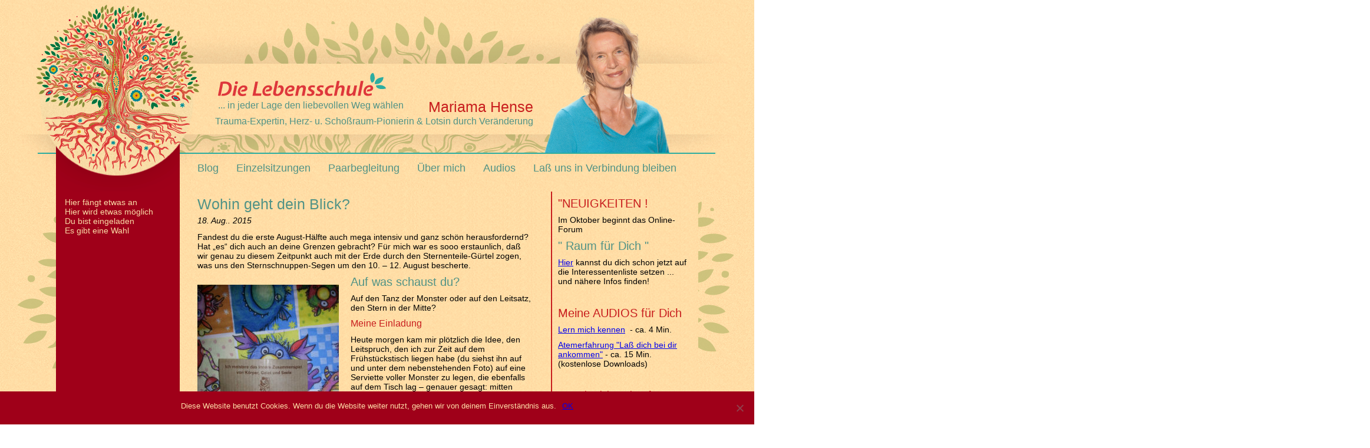

--- FILE ---
content_type: text/html; charset=UTF-8
request_url: https://www.mariama-hense.de/wohin-geht-dein-blick/
body_size: 15690
content:

<!DOCTYPE html>
<html lang="de">


<head>
<meta charset="UTF-8" />
<meta http-equiv=”expires” content=”0″ />
<meta http-equiv=”cache-control” content=”no-cache” />
<meta http-equiv=”pragma” content=”no-cache” />


<title>Wohin geht dein Blick? | Die Lebensschule

</title>



<link rel="profile" href="https://gmpg.org/xfn/11" />
<link rel="stylesheet" type="text/css" media="all" href="https://www.mariama-hense.de/wp-content/themes/LS/style.css" />
<link rel="pingback" href="https://www.mariama-hense.de/xmlrpc.php" />





<meta name='robots' content='max-image-preview:large' />
<link rel='dns-prefetch' href='//www.mariama-hense.de' />
<link rel="alternate" type="application/rss+xml" title="Die Lebensschule &raquo; Wohin geht dein Blick?-Kommentar-Feed" href="https://www.mariama-hense.de/wohin-geht-dein-blick/feed/" />
<link rel="alternate" title="oEmbed (JSON)" type="application/json+oembed" href="https://www.mariama-hense.de/wp-json/oembed/1.0/embed?url=https%3A%2F%2Fwww.mariama-hense.de%2Fwohin-geht-dein-blick%2F" />
<link rel="alternate" title="oEmbed (XML)" type="text/xml+oembed" href="https://www.mariama-hense.de/wp-json/oembed/1.0/embed?url=https%3A%2F%2Fwww.mariama-hense.de%2Fwohin-geht-dein-blick%2F&#038;format=xml" />
<style id='wp-img-auto-sizes-contain-inline-css' type='text/css'>
img:is([sizes=auto i],[sizes^="auto," i]){contain-intrinsic-size:3000px 1500px}
/*# sourceURL=wp-img-auto-sizes-contain-inline-css */
</style>
<style id='wp-emoji-styles-inline-css' type='text/css'>

	img.wp-smiley, img.emoji {
		display: inline !important;
		border: none !important;
		box-shadow: none !important;
		height: 1em !important;
		width: 1em !important;
		margin: 0 0.07em !important;
		vertical-align: -0.1em !important;
		background: none !important;
		padding: 0 !important;
	}
/*# sourceURL=wp-emoji-styles-inline-css */
</style>
<style id='wp-block-library-inline-css' type='text/css'>
:root{--wp-block-synced-color:#7a00df;--wp-block-synced-color--rgb:122,0,223;--wp-bound-block-color:var(--wp-block-synced-color);--wp-editor-canvas-background:#ddd;--wp-admin-theme-color:#007cba;--wp-admin-theme-color--rgb:0,124,186;--wp-admin-theme-color-darker-10:#006ba1;--wp-admin-theme-color-darker-10--rgb:0,107,160.5;--wp-admin-theme-color-darker-20:#005a87;--wp-admin-theme-color-darker-20--rgb:0,90,135;--wp-admin-border-width-focus:2px}@media (min-resolution:192dpi){:root{--wp-admin-border-width-focus:1.5px}}.wp-element-button{cursor:pointer}:root .has-very-light-gray-background-color{background-color:#eee}:root .has-very-dark-gray-background-color{background-color:#313131}:root .has-very-light-gray-color{color:#eee}:root .has-very-dark-gray-color{color:#313131}:root .has-vivid-green-cyan-to-vivid-cyan-blue-gradient-background{background:linear-gradient(135deg,#00d084,#0693e3)}:root .has-purple-crush-gradient-background{background:linear-gradient(135deg,#34e2e4,#4721fb 50%,#ab1dfe)}:root .has-hazy-dawn-gradient-background{background:linear-gradient(135deg,#faaca8,#dad0ec)}:root .has-subdued-olive-gradient-background{background:linear-gradient(135deg,#fafae1,#67a671)}:root .has-atomic-cream-gradient-background{background:linear-gradient(135deg,#fdd79a,#004a59)}:root .has-nightshade-gradient-background{background:linear-gradient(135deg,#330968,#31cdcf)}:root .has-midnight-gradient-background{background:linear-gradient(135deg,#020381,#2874fc)}:root{--wp--preset--font-size--normal:16px;--wp--preset--font-size--huge:42px}.has-regular-font-size{font-size:1em}.has-larger-font-size{font-size:2.625em}.has-normal-font-size{font-size:var(--wp--preset--font-size--normal)}.has-huge-font-size{font-size:var(--wp--preset--font-size--huge)}.has-text-align-center{text-align:center}.has-text-align-left{text-align:left}.has-text-align-right{text-align:right}.has-fit-text{white-space:nowrap!important}#end-resizable-editor-section{display:none}.aligncenter{clear:both}.items-justified-left{justify-content:flex-start}.items-justified-center{justify-content:center}.items-justified-right{justify-content:flex-end}.items-justified-space-between{justify-content:space-between}.screen-reader-text{border:0;clip-path:inset(50%);height:1px;margin:-1px;overflow:hidden;padding:0;position:absolute;width:1px;word-wrap:normal!important}.screen-reader-text:focus{background-color:#ddd;clip-path:none;color:#444;display:block;font-size:1em;height:auto;left:5px;line-height:normal;padding:15px 23px 14px;text-decoration:none;top:5px;width:auto;z-index:100000}html :where(.has-border-color){border-style:solid}html :where([style*=border-top-color]){border-top-style:solid}html :where([style*=border-right-color]){border-right-style:solid}html :where([style*=border-bottom-color]){border-bottom-style:solid}html :where([style*=border-left-color]){border-left-style:solid}html :where([style*=border-width]){border-style:solid}html :where([style*=border-top-width]){border-top-style:solid}html :where([style*=border-right-width]){border-right-style:solid}html :where([style*=border-bottom-width]){border-bottom-style:solid}html :where([style*=border-left-width]){border-left-style:solid}html :where(img[class*=wp-image-]){height:auto;max-width:100%}:where(figure){margin:0 0 1em}html :where(.is-position-sticky){--wp-admin--admin-bar--position-offset:var(--wp-admin--admin-bar--height,0px)}@media screen and (max-width:600px){html :where(.is-position-sticky){--wp-admin--admin-bar--position-offset:0px}}

/*# sourceURL=wp-block-library-inline-css */
</style><style id='global-styles-inline-css' type='text/css'>
:root{--wp--preset--aspect-ratio--square: 1;--wp--preset--aspect-ratio--4-3: 4/3;--wp--preset--aspect-ratio--3-4: 3/4;--wp--preset--aspect-ratio--3-2: 3/2;--wp--preset--aspect-ratio--2-3: 2/3;--wp--preset--aspect-ratio--16-9: 16/9;--wp--preset--aspect-ratio--9-16: 9/16;--wp--preset--color--black: #000000;--wp--preset--color--cyan-bluish-gray: #abb8c3;--wp--preset--color--white: #ffffff;--wp--preset--color--pale-pink: #f78da7;--wp--preset--color--vivid-red: #cf2e2e;--wp--preset--color--luminous-vivid-orange: #ff6900;--wp--preset--color--luminous-vivid-amber: #fcb900;--wp--preset--color--light-green-cyan: #7bdcb5;--wp--preset--color--vivid-green-cyan: #00d084;--wp--preset--color--pale-cyan-blue: #8ed1fc;--wp--preset--color--vivid-cyan-blue: #0693e3;--wp--preset--color--vivid-purple: #9b51e0;--wp--preset--gradient--vivid-cyan-blue-to-vivid-purple: linear-gradient(135deg,rgb(6,147,227) 0%,rgb(155,81,224) 100%);--wp--preset--gradient--light-green-cyan-to-vivid-green-cyan: linear-gradient(135deg,rgb(122,220,180) 0%,rgb(0,208,130) 100%);--wp--preset--gradient--luminous-vivid-amber-to-luminous-vivid-orange: linear-gradient(135deg,rgb(252,185,0) 0%,rgb(255,105,0) 100%);--wp--preset--gradient--luminous-vivid-orange-to-vivid-red: linear-gradient(135deg,rgb(255,105,0) 0%,rgb(207,46,46) 100%);--wp--preset--gradient--very-light-gray-to-cyan-bluish-gray: linear-gradient(135deg,rgb(238,238,238) 0%,rgb(169,184,195) 100%);--wp--preset--gradient--cool-to-warm-spectrum: linear-gradient(135deg,rgb(74,234,220) 0%,rgb(151,120,209) 20%,rgb(207,42,186) 40%,rgb(238,44,130) 60%,rgb(251,105,98) 80%,rgb(254,248,76) 100%);--wp--preset--gradient--blush-light-purple: linear-gradient(135deg,rgb(255,206,236) 0%,rgb(152,150,240) 100%);--wp--preset--gradient--blush-bordeaux: linear-gradient(135deg,rgb(254,205,165) 0%,rgb(254,45,45) 50%,rgb(107,0,62) 100%);--wp--preset--gradient--luminous-dusk: linear-gradient(135deg,rgb(255,203,112) 0%,rgb(199,81,192) 50%,rgb(65,88,208) 100%);--wp--preset--gradient--pale-ocean: linear-gradient(135deg,rgb(255,245,203) 0%,rgb(182,227,212) 50%,rgb(51,167,181) 100%);--wp--preset--gradient--electric-grass: linear-gradient(135deg,rgb(202,248,128) 0%,rgb(113,206,126) 100%);--wp--preset--gradient--midnight: linear-gradient(135deg,rgb(2,3,129) 0%,rgb(40,116,252) 100%);--wp--preset--font-size--small: 13px;--wp--preset--font-size--medium: 20px;--wp--preset--font-size--large: 36px;--wp--preset--font-size--x-large: 42px;--wp--preset--spacing--20: 0.44rem;--wp--preset--spacing--30: 0.67rem;--wp--preset--spacing--40: 1rem;--wp--preset--spacing--50: 1.5rem;--wp--preset--spacing--60: 2.25rem;--wp--preset--spacing--70: 3.38rem;--wp--preset--spacing--80: 5.06rem;--wp--preset--shadow--natural: 6px 6px 9px rgba(0, 0, 0, 0.2);--wp--preset--shadow--deep: 12px 12px 50px rgba(0, 0, 0, 0.4);--wp--preset--shadow--sharp: 6px 6px 0px rgba(0, 0, 0, 0.2);--wp--preset--shadow--outlined: 6px 6px 0px -3px rgb(255, 255, 255), 6px 6px rgb(0, 0, 0);--wp--preset--shadow--crisp: 6px 6px 0px rgb(0, 0, 0);}:where(.is-layout-flex){gap: 0.5em;}:where(.is-layout-grid){gap: 0.5em;}body .is-layout-flex{display: flex;}.is-layout-flex{flex-wrap: wrap;align-items: center;}.is-layout-flex > :is(*, div){margin: 0;}body .is-layout-grid{display: grid;}.is-layout-grid > :is(*, div){margin: 0;}:where(.wp-block-columns.is-layout-flex){gap: 2em;}:where(.wp-block-columns.is-layout-grid){gap: 2em;}:where(.wp-block-post-template.is-layout-flex){gap: 1.25em;}:where(.wp-block-post-template.is-layout-grid){gap: 1.25em;}.has-black-color{color: var(--wp--preset--color--black) !important;}.has-cyan-bluish-gray-color{color: var(--wp--preset--color--cyan-bluish-gray) !important;}.has-white-color{color: var(--wp--preset--color--white) !important;}.has-pale-pink-color{color: var(--wp--preset--color--pale-pink) !important;}.has-vivid-red-color{color: var(--wp--preset--color--vivid-red) !important;}.has-luminous-vivid-orange-color{color: var(--wp--preset--color--luminous-vivid-orange) !important;}.has-luminous-vivid-amber-color{color: var(--wp--preset--color--luminous-vivid-amber) !important;}.has-light-green-cyan-color{color: var(--wp--preset--color--light-green-cyan) !important;}.has-vivid-green-cyan-color{color: var(--wp--preset--color--vivid-green-cyan) !important;}.has-pale-cyan-blue-color{color: var(--wp--preset--color--pale-cyan-blue) !important;}.has-vivid-cyan-blue-color{color: var(--wp--preset--color--vivid-cyan-blue) !important;}.has-vivid-purple-color{color: var(--wp--preset--color--vivid-purple) !important;}.has-black-background-color{background-color: var(--wp--preset--color--black) !important;}.has-cyan-bluish-gray-background-color{background-color: var(--wp--preset--color--cyan-bluish-gray) !important;}.has-white-background-color{background-color: var(--wp--preset--color--white) !important;}.has-pale-pink-background-color{background-color: var(--wp--preset--color--pale-pink) !important;}.has-vivid-red-background-color{background-color: var(--wp--preset--color--vivid-red) !important;}.has-luminous-vivid-orange-background-color{background-color: var(--wp--preset--color--luminous-vivid-orange) !important;}.has-luminous-vivid-amber-background-color{background-color: var(--wp--preset--color--luminous-vivid-amber) !important;}.has-light-green-cyan-background-color{background-color: var(--wp--preset--color--light-green-cyan) !important;}.has-vivid-green-cyan-background-color{background-color: var(--wp--preset--color--vivid-green-cyan) !important;}.has-pale-cyan-blue-background-color{background-color: var(--wp--preset--color--pale-cyan-blue) !important;}.has-vivid-cyan-blue-background-color{background-color: var(--wp--preset--color--vivid-cyan-blue) !important;}.has-vivid-purple-background-color{background-color: var(--wp--preset--color--vivid-purple) !important;}.has-black-border-color{border-color: var(--wp--preset--color--black) !important;}.has-cyan-bluish-gray-border-color{border-color: var(--wp--preset--color--cyan-bluish-gray) !important;}.has-white-border-color{border-color: var(--wp--preset--color--white) !important;}.has-pale-pink-border-color{border-color: var(--wp--preset--color--pale-pink) !important;}.has-vivid-red-border-color{border-color: var(--wp--preset--color--vivid-red) !important;}.has-luminous-vivid-orange-border-color{border-color: var(--wp--preset--color--luminous-vivid-orange) !important;}.has-luminous-vivid-amber-border-color{border-color: var(--wp--preset--color--luminous-vivid-amber) !important;}.has-light-green-cyan-border-color{border-color: var(--wp--preset--color--light-green-cyan) !important;}.has-vivid-green-cyan-border-color{border-color: var(--wp--preset--color--vivid-green-cyan) !important;}.has-pale-cyan-blue-border-color{border-color: var(--wp--preset--color--pale-cyan-blue) !important;}.has-vivid-cyan-blue-border-color{border-color: var(--wp--preset--color--vivid-cyan-blue) !important;}.has-vivid-purple-border-color{border-color: var(--wp--preset--color--vivid-purple) !important;}.has-vivid-cyan-blue-to-vivid-purple-gradient-background{background: var(--wp--preset--gradient--vivid-cyan-blue-to-vivid-purple) !important;}.has-light-green-cyan-to-vivid-green-cyan-gradient-background{background: var(--wp--preset--gradient--light-green-cyan-to-vivid-green-cyan) !important;}.has-luminous-vivid-amber-to-luminous-vivid-orange-gradient-background{background: var(--wp--preset--gradient--luminous-vivid-amber-to-luminous-vivid-orange) !important;}.has-luminous-vivid-orange-to-vivid-red-gradient-background{background: var(--wp--preset--gradient--luminous-vivid-orange-to-vivid-red) !important;}.has-very-light-gray-to-cyan-bluish-gray-gradient-background{background: var(--wp--preset--gradient--very-light-gray-to-cyan-bluish-gray) !important;}.has-cool-to-warm-spectrum-gradient-background{background: var(--wp--preset--gradient--cool-to-warm-spectrum) !important;}.has-blush-light-purple-gradient-background{background: var(--wp--preset--gradient--blush-light-purple) !important;}.has-blush-bordeaux-gradient-background{background: var(--wp--preset--gradient--blush-bordeaux) !important;}.has-luminous-dusk-gradient-background{background: var(--wp--preset--gradient--luminous-dusk) !important;}.has-pale-ocean-gradient-background{background: var(--wp--preset--gradient--pale-ocean) !important;}.has-electric-grass-gradient-background{background: var(--wp--preset--gradient--electric-grass) !important;}.has-midnight-gradient-background{background: var(--wp--preset--gradient--midnight) !important;}.has-small-font-size{font-size: var(--wp--preset--font-size--small) !important;}.has-medium-font-size{font-size: var(--wp--preset--font-size--medium) !important;}.has-large-font-size{font-size: var(--wp--preset--font-size--large) !important;}.has-x-large-font-size{font-size: var(--wp--preset--font-size--x-large) !important;}
/*# sourceURL=global-styles-inline-css */
</style>

<style id='classic-theme-styles-inline-css' type='text/css'>
/*! This file is auto-generated */
.wp-block-button__link{color:#fff;background-color:#32373c;border-radius:9999px;box-shadow:none;text-decoration:none;padding:calc(.667em + 2px) calc(1.333em + 2px);font-size:1.125em}.wp-block-file__button{background:#32373c;color:#fff;text-decoration:none}
/*# sourceURL=/wp-includes/css/classic-themes.min.css */
</style>
<link rel='stylesheet' id='contact-form-7-css' href='https://www.mariama-hense.de/wp-content/plugins/contact-form-7/includes/css/styles.css?ver=6.0.5' type='text/css' media='all' />
<link rel='stylesheet' id='cookie-notice-front-css' href='https://www.mariama-hense.de/wp-content/plugins/cookie-notice/css/front.min.css?ver=2.5.6' type='text/css' media='all' />
<link rel='stylesheet' id='yendif-player-plugin-player-styles-css' href='https://www.mariama-hense.de/wp-content/plugins/yendif-player/public/assets/libraries/yendifplayer.css?ver=2.3' type='text/css' media='all' />
<link rel='stylesheet' id='dashicons-css' href='https://www.mariama-hense.de/wp-includes/css/dashicons.min.css?ver=6.9' type='text/css' media='all' />
<link rel='stylesheet' id='yendif-player-plugin-dashicon-styles-css' href='https://www.mariama-hense.de/wp-content/themes/LS/style.css?ver=2.3' type='text/css' media='all' />
<link rel='stylesheet' id='yendif-player-plugin-gallery-styles-css' href='https://www.mariama-hense.de/wp-content/plugins/yendif-player/public/assets/css/gallery.css?ver=2.3' type='text/css' media='all' />
<script type="text/javascript" src="https://www.mariama-hense.de/wp-includes/js/jquery/jquery.min.js?ver=3.7.1" id="jquery-core-js"></script>
<script type="text/javascript" src="https://www.mariama-hense.de/wp-includes/js/jquery/jquery-migrate.min.js?ver=3.4.1" id="jquery-migrate-js"></script>
<script type="text/javascript" src="https://www.mariama-hense.de/wp-content/plugins/yendif-player/public/assets/libraries/yendifplayer.js?ver=2.3" id="yendif-player-plugin-script-js"></script>
<script type="text/javascript" id="yendif-player-plugin-dyn-script-js-extra">
/* <![CDATA[ */
var yendifplayer_config = {"analytics":"","autoplay":"0","autoplaylist":"0","controlbar":"1","currenttime":"1","desc_chars_limit":"150","download":"0","duration":"1","embed":"1","engine":"html5","fullscreen":"1","keyboard":"1","license":"","logo":"","loop":"0","no_of_cols":"2","no_of_rows":"2","playbtn":"1","playpause":"1","progress":"1","ratio":"0.4170","responsive":"0","share":"0","show_desc":"1","show_views":"1","sort_order":"latest","theme":"white","thumb_height":"80","thumb_width":"145","title_chars_limit":"75","volume":"0.5","volumebtn":"1","playlistWidth":"250","playlistHeight":"125","playlistPosition":"bottom","swf":"https://www.mariama-hense.de/wp-content/plugins/yendif-player/public/assets/libraries/player.swf","site_url":"https://www.mariama-hense.de","page_title":"Wohin geht dein Blick?"};
//# sourceURL=yendif-player-plugin-dyn-script-js-extra
/* ]]> */
</script>
<script type="text/javascript" src="https://www.mariama-hense.de/wp-content/plugins/yendif-player/public/assets/js/config.js?ver=2.3" id="yendif-player-plugin-dyn-script-js"></script>
<link rel="https://api.w.org/" href="https://www.mariama-hense.de/wp-json/" /><link rel="alternate" title="JSON" type="application/json" href="https://www.mariama-hense.de/wp-json/wp/v2/posts/4381" /><link rel="EditURI" type="application/rsd+xml" title="RSD" href="https://www.mariama-hense.de/xmlrpc.php?rsd" />
<meta name="generator" content="WordPress 6.9" />
<link rel="canonical" href="https://www.mariama-hense.de/wohin-geht-dein-blick/" />
<link rel='shortlink' href='https://www.mariama-hense.de/?p=4381' />
		<style type="text/css" id="wp-custom-css">
			.grecaptcha-badge {
opacity:0 !important;
}

/* Contact Form 7 Styles */
.wpcf7-form input[type="text"], input[type="email"], textarea {width:100%}


}		</style>
		</head>
	
<body class="wp-singular post-template-default single single-post postid-4381 single-format-standard wp-theme-LS cookies-not-set">
	<div id="wrapper">
		<div id="header">
			<img class="headerimage" src="https://www.mariama-hense.de/wp-content/themes/LS/images/header-3.png" alt="" />
			<div id="header_text">
				<h6> ... in jeder Lage den liebevollen Weg wählen </h6>
			</div>				
			<div id="header_adress">
				<h1>Mariama Hense</h1>
				<h6>Trauma-Expertin, Herz- u. Schoßraum-Pionierin & Lotsin durch Veränderung</h6>
			</div>
		</div>
		<div id="navi" class="wrapper">
		  <ul id="menu-menue1" class="menu"><li id="menu-item-13608" class="menu-item menu-item-type-post_type menu-item-object-page current_page_parent menu-item-13608"><a href="https://www.mariama-hense.de/aktuell/">Blog</a></li>
<li id="menu-item-8116" class="menu-item menu-item-type-post_type menu-item-object-page menu-item-8116"><a href="https://www.mariama-hense.de/einzelsitzungen-2/">Einzelsitzungen</a></li>
<li id="menu-item-985" class="menu-item menu-item-type-post_type menu-item-object-page menu-item-985"><a href="https://www.mariama-hense.de/paarbegleitung/">Paarbegleitung</a></li>
<li id="menu-item-584" class="menu-item menu-item-type-post_type menu-item-object-page menu-item-584"><a href="https://www.mariama-hense.de/ueber-mich/">Über mich</a></li>
<li id="menu-item-7505" class="menu-item menu-item-type-post_type menu-item-object-page menu-item-7505"><a href="https://www.mariama-hense.de/audios/">Audios</a></li>
<li id="menu-item-7507" class="menu-item menu-item-type-post_type menu-item-object-page menu-item-7507"><a href="https://www.mariama-hense.de/kontakt/">Laß uns in Verbindung bleiben</a></li>
</ul>		</div>
		

		<div id="col-1">
			<img class="headerimage" src="https://www.mariama-hense.de/wp-content/themes/LS/images/image-col-1.png" alt="" />
		</div>

		<div id="col-5">
			<img class="headerimage" src="https://www.mariama-hense.de/wp-content/themes/LS/images/image-col-4.png" alt="" />
		</div>
		
		<div id="col-2">
			<dl>  
				<dd><p>Hier fängt etwas an<br />
Hier wird etwas möglich<br />
Du bist eingeladen<br />
Es gibt eine Wahl</p>
</dd>
			</dl>	
		</div>	
		
			
	<div id="col-4">

	
			
				<div class="info">
			<h3>"NEUIGKEITEN !</h3>
<p>Im Oktober beginnt das Online-Forum</p>
<h4>" Raum für Dich "</h4>
<p><a title="” Raum für Dich ” – Onlineforum für Pioniere des Herzens" href="http://www.mariama-hense.de/raum-fuer-dich-onlineforum-fuer-pioniere-des-herzens/">Hier</a> kannst du dich schon jetzt auf die Interessentenliste setzen ... und nähere Infos finden!</p>
<p>&nbsp;</p>
<h3>Meine AUDIOS für Dich</h3>
<p><a href="http://www.mariama-hense.de/wp-content/uploads/2015/05/Lern-mich-kennen.m4a">Lern mich kennen</a>  - ca. 4 Min.</p>
<p><a href="https://www.dropbox.com/s/u2l9xejjk235yw7/la%C3%9F%20dich%20bei%20dir%20ankommen.m4a">Atemerfahrung "Laß dich bei dir ankommen"</a> - ca. 15 Min.<br />
(kostenlose Downloads)</p>
<p>&nbsp;</p>
<h5>Besuch mich auch auf Facebook</h5>
<p><a href="https://www.facebook.com/Mariama.Hense/photos/a.1474549062832688.1073741828.1453404574947137/1562789680675292/?type=1&amp;theater">Mariama Hense - Die Lebensschule</a></p>
<p><a href="http://www.mariama-hense.de/wp-content/uploads/2015/03/Mondschale-mit-Venus.jpg"><img class="alignleft wp-image-3576" src="https://www.mariama-hense.de/wp-content/uploads/2015/03/Mondschale-mit-Venus-180x135.jpg" alt="Mondschale mit Venus" width="80" height="60" /></a></p>
			</div>
		
	
	
	
	
	
				 
	
	
	 
	
    <div class="box"><h3>Ankündigung 1</h3>			<div class="textwidget"><p><strong>Einweihung in die Magie des Schoßraums</strong></p>
<p>Mein neues Buch ist fast fertig!<br />
&#8230; und die nächste Webinar-Reihe rund um die Aktivierung unserer Schöpfungskraft beginnt Ende Januar 2021!</p>
<p><img fetchpriority="high" decoding="async" class="aligncenter wp-image-11134" src="https://www.mariama-hense.de/wp-content/uploads/2020/10/Schossraum-Geheimnisse_-227x320.jpg" alt="" width="205" height="289" srcset="https://www.mariama-hense.de/wp-content/uploads/2020/10/Schossraum-Geheimnisse_-227x320.jpg 227w, https://www.mariama-hense.de/wp-content/uploads/2020/10/Schossraum-Geheimnisse_-156x220.jpg 156w, https://www.mariama-hense.de/wp-content/uploads/2020/10/Schossraum-Geheimnisse_-128x180.jpg 128w, https://www.mariama-hense.de/wp-content/uploads/2020/10/Schossraum-Geheimnisse_-768x1084.jpg 768w, https://www.mariama-hense.de/wp-content/uploads/2020/10/Schossraum-Geheimnisse_.jpg 1004w" sizes="(max-width: 205px) 100vw, 205px" /><a href="https://www.mariama-hense.de/kontakt/">Hier</a> kannst du dich vormerken lassen. Start: Donnerstag, 28.1.21 von 20.00 &#8211; 21.30 über zoom, je 25,- pro Abend 1 x im Monat. <a href="https://www.mariama-hense.de/lass-uns-unsere-schoepferkraft-erinnern-aktivieren/">Näheres hier</a></p>
<p>&nbsp;</p>
</div>
		</div><div class="box"><h3>Ankündigung 2</h3>			<div class="textwidget"><p><strong>Raum für deine Weiblichkeit</strong></p>
<p><img decoding="async" class="aligncenter wp-image-11020" src="https://www.mariama-hense.de/wp-content/uploads/2020/08/Red-tents-in-every-neighbourship-e1598170895598.jpg" alt="" width="200" height="202" /><em>Red Tents in every neighbourhood<br />
</em>1 x pro Monat zusammenkommen &amp; in unsere Weiblichkeit eintauchen &#8211; zunächst nur für Frauen<br />
Beginn:<br />
Mittwoch 18.11.20  um 20.00 &#8211; 21.30<br />
je 25,- pro Abend   <a href="https://www.mariama-hense.de/kontakt/">Hier anmelden</a>!</p>
<p><img decoding="async" class="aligncenter wp-image-11019" src="https://www.mariama-hense.de/wp-content/uploads/2020/08/Red-tent-keeper.jpg" alt="" width="205" height="158" srcset="https://www.mariama-hense.de/wp-content/uploads/2020/08/Red-tent-keeper.jpg 198w, https://www.mariama-hense.de/wp-content/uploads/2020/08/Red-tent-keeper-180x139.jpg 180w" sizes="(max-width: 205px) 100vw, 205px" /></p>
</div>
		</div><div class="box"><h3>Sprechen mit Gefühl</h3>			<div class="textwidget"><a href="http://www.mariama-hense.de/neues-aus-der-lebensschule/" rel="attachment wp-att-4783"><img class="alignnone wp-image-4783" src="https://www.mariama-hense.de/wp-content/uploads/2018/02/HerzSprechen.jpg" alt="" width="208" height="139" /></a>
<br><br><a href="http://www.mariama-hense.de/neues-aus-der-lebensschule/" rel="attachment wp-att-4783">Meine Angebote</a> rund um 
den stillen Mediator für 
liebevolle Kommunikation:
<br>
Das <a href="http://www.mariama-hense.de/neues-aus-der-lebensschule/" rel="attachment wp-att-4783">HerzSprechen-Set®</a>

</div>
		</div><div class="box"><h3>1 x pro Monat meine News für Dich</h3>			<div class="textwidget"><p><img class="alignleft wp-image-7621" src="https://www.mariama-hense.de/wp-content/uploads/2016/09/Verbindung-11-220x199.jpg" width="211" height="191" /></p>

<div class="wpcf7 no-js" id="wpcf7-f10842-p4381-o1" lang="de-DE" dir="ltr" data-wpcf7-id="10842">
<div class="screen-reader-response"><p role="status" aria-live="polite" aria-atomic="true"></p> <ul></ul></div>
<form action="/wohin-geht-dein-blick/#wpcf7-f10842-p4381-o1" method="post" class="wpcf7-form init" aria-label="Kontaktformular" novalidate="novalidate" data-status="init">
<div style="display: none;">
<input type="hidden" name="_wpcf7" value="10842" />
<input type="hidden" name="_wpcf7_version" value="6.0.5" />
<input type="hidden" name="_wpcf7_locale" value="de_DE" />
<input type="hidden" name="_wpcf7_unit_tag" value="wpcf7-f10842-p4381-o1" />
<input type="hidden" name="_wpcf7_container_post" value="4381" />
<input type="hidden" name="_wpcf7_posted_data_hash" value="" />
<input type="hidden" name="_wpcf7_recaptcha_response" value="" />
</div>
<p><span class="wpcf7-form-control-wrap" data-name="Name"><input size="40" maxlength="400" class="wpcf7-form-control wpcf7-text wpcf7-validates-as-required" aria-required="true" aria-invalid="false" placeholder="Dein Name" value="" type="text" name="Name" /></span>
</p>
<p><span class="wpcf7-form-control-wrap" data-name="email"><input size="40" maxlength="400" class="wpcf7-form-control wpcf7-email wpcf7-validates-as-required wpcf7-text wpcf7-validates-as-email" aria-required="true" aria-invalid="false" placeholder="Deine E-Mail" value="" type="email" name="email" /></span>
</p>
<p><input class="wpcf7-form-control wpcf7-submit has-spinner" type="submit" value="Senden" />
</p><p style="display: none !important;" class="akismet-fields-container" data-prefix="_wpcf7_ak_"><label>&#916;<textarea name="_wpcf7_ak_hp_textarea" cols="45" rows="8" maxlength="100"></textarea></label><input type="hidden" id="ak_js_1" name="_wpcf7_ak_js" value="76"/><script>document.getElementById( "ak_js_1" ).setAttribute( "value", ( new Date() ).getTime() );</script></p><div class="wpcf7-response-output" aria-hidden="true"></div>
</form>
</div>

</div>
		</div><div class="box"><h3>Jetzt auch für Dich!</h3>			<div class="textwidget"><h4></h4>
<h4><a href="http://www.mariama-hense.de/einzelsitzungen-2/" data-mce-href="http://www.mariama-hense.de/einzelsitzungen-2/"><img loading="lazy" decoding="async" class="alignnone wp-image-8043" src="https://www.mariama-hense.de/wp-content/uploads/2016/10/Flow-T.-5-220x153.jpg" alt="flow-t-5" width="208" height="145" data-mce-src="https://www.mariama-hense.de/wp-content/uploads/2016/10/Flow-T.-5-220x153.jpg" srcset="https://www.mariama-hense.de/wp-content/uploads/2016/10/Flow-T.-5-220x153.jpg 220w, https://www.mariama-hense.de/wp-content/uploads/2016/10/Flow-T.-5-180x125.jpg 180w, https://www.mariama-hense.de/wp-content/uploads/2016/10/Flow-T.-5-768x535.jpg 768w, https://www.mariama-hense.de/wp-content/uploads/2016/10/Flow-T.-5-320x223.jpg 320w, https://www.mariama-hense.de/wp-content/uploads/2016/10/Flow-T.-5.jpg 800w" sizes="auto, (max-width: 208px) 100vw, 208px" /></a></h4>
<p><br data-mce-bogus="1"></p>
<h4>Mein E-Book ist fertig!</h4>
<p><a href="http://www.mariama-hense.de/leitfaden-herzensgespraeche/" data-mce-href="http://www.mariama-hense.de/leitfaden-herzensgespraeche/">Leitfaden Herzensgespräche</a></p>
<p>Der liebevolle Weg, in nahen Beziehungen<br /> miteinander zu sprechen</p>
<p><br data-mce-bogus="1"></p>
<h4>Angebot Paargespräche</h4>
<p>Einführungspreis verlängert!</p>
<p>&nbsp;<br /> <a href="http://www.mariama-hense.de/aktuelles-angebot-paarbegleitung/" data-mce-href="http://www.mariama-hense.de/aktuelles-angebot-paarbegleitung/">Klimawandel in Beziehungen durch 3 &#8211; 5 Paargespräche</a><br /> &nbsp;<br /> Eine Neuausrichtung für deine Partnerschaft</p>
</div>
		</div><div class="box"><h3>Meine AUDIOS für Dich</h3>			<div class="textwidget">(kostenlose Downloads)
<p><br/p>
<a href="http://www.mariama-hense.de/wp-content/uploads/2015/05/Lern-mich-kennen.m4a">Lern mich kennen</a><br/>ca. 4 Min.
<p><br/p>
<a href="https://www.dropbox.com/s/u2l9xejjk235yw7/la%C39F%20dich%20bei%20dir%20ankommen.m4a">Atemerfahrung "Laß dich bei dir ankommen"</a><br/>ca. 15 Min.
<p><br/p>
<a>Der Audio-ERSTE-HILFE-Koffer:</a><br/>
<a href="https://soundcloud.com/mariama_lebensschule/wenn-du-angst-bekommst">Wenn du Angst bekommst</a><br/> 10:40 Min.
<p><br/p>
<a href="https://soundcloud.com/mariama_lebensschule/wenn-du-schmerzen-hast">Wenn du Schmerzen hast</a><br/>9:35 Min.
<p><br/p>
<a href="https://soundcloud.com/mariama_lebensschule/sprachmemo-316">Erlaube dir das Meer der Gnade</a><br/>14:30 Min.
</div>
		</div><div class="box"><h3>Besuch mich auch auf Facebook</h3>			<div class="textwidget"><a href="https://www.facebook.com/Mariama.Hense/?fref=ts"><img src="https://www.mariama-hense.de/wp-content/uploads/2015/10/Header-FB-9-320x288.jpg" alt="Header FB 9" width="208" height="208" /></a>
<p><br/p>
<a href="https://www.facebook.com/Mariama.Hense/?fref=ts">Mariama Hense - Die Lebensschule</a></div>
		</div>
		<div class="box">
		<h3>Neueste Beiträge</h3>
		<ul>
											<li>
					<a href="https://www.mariama-hense.de/13599-2/">Umbau der Seite</a>
									</li>
											<li>
					<a href="https://www.mariama-hense.de/die-wahre-kraft-der-frau/">Die wahre Kraft der Frau &#8211; online-Kongress</a>
									</li>
											<li>
					<a href="https://www.mariama-hense.de/lass-uns-unsere-schoepferkraft-erinnern-aktivieren/">Lass uns unsere Schöpfungskraft erinnern und aktivieren!</a>
									</li>
											<li>
					<a href="https://www.mariama-hense.de/eine-lebensschule-ja-beim-leben-in-die-schule-gehen/">Eine Lebensschule? &#8211; Ja, laß uns beim Leben in die Schule gehen!</a>
									</li>
											<li>
					<a href="https://www.mariama-hense.de/i-proudly-present-mein-fotobuch-eine-kastanie-erzaehlt-von-entfaltung/">I proudly present</a>
									</li>
					</ul>

		</div><div class="box"><h3>Archiv</h3>		<label class="screen-reader-text" for="archives-dropdown-3">Archiv</label>
		<select id="archives-dropdown-3" name="archive-dropdown">
			
			<option value="">Monat auswählen</option>
				<option value='https://www.mariama-hense.de/2023/08/'> August 2023 </option>
	<option value='https://www.mariama-hense.de/2020/12/'> Dezember 2020 </option>
	<option value='https://www.mariama-hense.de/2020/10/'> Oktober 2020 </option>
	<option value='https://www.mariama-hense.de/2020/07/'> Juli 2020 </option>
	<option value='https://www.mariama-hense.de/2019/10/'> Oktober 2019 </option>
	<option value='https://www.mariama-hense.de/2019/07/'> Juli 2019 </option>
	<option value='https://www.mariama-hense.de/2019/05/'> Mai 2019 </option>
	<option value='https://www.mariama-hense.de/2019/02/'> Februar 2019 </option>
	<option value='https://www.mariama-hense.de/2018/11/'> November 2018 </option>
	<option value='https://www.mariama-hense.de/2018/10/'> Oktober 2018 </option>
	<option value='https://www.mariama-hense.de/2018/08/'> August 2018 </option>
	<option value='https://www.mariama-hense.de/2018/07/'> Juli 2018 </option>
	<option value='https://www.mariama-hense.de/2018/06/'> Juni 2018 </option>
	<option value='https://www.mariama-hense.de/2018/05/'> Mai 2018 </option>
	<option value='https://www.mariama-hense.de/2018/04/'> April 2018 </option>
	<option value='https://www.mariama-hense.de/2018/03/'> März 2018 </option>
	<option value='https://www.mariama-hense.de/2018/02/'> Februar 2018 </option>
	<option value='https://www.mariama-hense.de/2018/01/'> Januar 2018 </option>
	<option value='https://www.mariama-hense.de/2017/12/'> Dezember 2017 </option>
	<option value='https://www.mariama-hense.de/2017/11/'> November 2017 </option>
	<option value='https://www.mariama-hense.de/2017/10/'> Oktober 2017 </option>
	<option value='https://www.mariama-hense.de/2017/09/'> September 2017 </option>
	<option value='https://www.mariama-hense.de/2017/08/'> August 2017 </option>
	<option value='https://www.mariama-hense.de/2017/07/'> Juli 2017 </option>
	<option value='https://www.mariama-hense.de/2017/06/'> Juni 2017 </option>
	<option value='https://www.mariama-hense.de/2017/05/'> Mai 2017 </option>
	<option value='https://www.mariama-hense.de/2017/04/'> April 2017 </option>
	<option value='https://www.mariama-hense.de/2017/03/'> März 2017 </option>
	<option value='https://www.mariama-hense.de/2017/02/'> Februar 2017 </option>
	<option value='https://www.mariama-hense.de/2017/01/'> Januar 2017 </option>
	<option value='https://www.mariama-hense.de/2016/12/'> Dezember 2016 </option>
	<option value='https://www.mariama-hense.de/2016/11/'> November 2016 </option>
	<option value='https://www.mariama-hense.de/2016/10/'> Oktober 2016 </option>
	<option value='https://www.mariama-hense.de/2016/09/'> September 2016 </option>
	<option value='https://www.mariama-hense.de/2016/08/'> August 2016 </option>
	<option value='https://www.mariama-hense.de/2016/07/'> Juli 2016 </option>
	<option value='https://www.mariama-hense.de/2016/06/'> Juni 2016 </option>
	<option value='https://www.mariama-hense.de/2016/05/'> Mai 2016 </option>
	<option value='https://www.mariama-hense.de/2016/04/'> April 2016 </option>
	<option value='https://www.mariama-hense.de/2016/03/'> März 2016 </option>
	<option value='https://www.mariama-hense.de/2016/02/'> Februar 2016 </option>
	<option value='https://www.mariama-hense.de/2016/01/'> Januar 2016 </option>
	<option value='https://www.mariama-hense.de/2015/12/'> Dezember 2015 </option>
	<option value='https://www.mariama-hense.de/2015/11/'> November 2015 </option>
	<option value='https://www.mariama-hense.de/2015/10/'> Oktober 2015 </option>
	<option value='https://www.mariama-hense.de/2015/09/'> September 2015 </option>
	<option value='https://www.mariama-hense.de/2015/08/'> August 2015 </option>
	<option value='https://www.mariama-hense.de/2015/07/'> Juli 2015 </option>
	<option value='https://www.mariama-hense.de/2015/06/'> Juni 2015 </option>
	<option value='https://www.mariama-hense.de/2015/05/'> Mai 2015 </option>
	<option value='https://www.mariama-hense.de/2015/04/'> April 2015 </option>
	<option value='https://www.mariama-hense.de/2015/03/'> März 2015 </option>
	<option value='https://www.mariama-hense.de/2015/02/'> Februar 2015 </option>
	<option value='https://www.mariama-hense.de/2015/01/'> Januar 2015 </option>
	<option value='https://www.mariama-hense.de/2014/12/'> Dezember 2014 </option>
	<option value='https://www.mariama-hense.de/2014/11/'> November 2014 </option>
	<option value='https://www.mariama-hense.de/2014/10/'> Oktober 2014 </option>
	<option value='https://www.mariama-hense.de/2014/09/'> September 2014 </option>
	<option value='https://www.mariama-hense.de/2014/08/'> August 2014 </option>
	<option value='https://www.mariama-hense.de/2014/07/'> Juli 2014 </option>
	<option value='https://www.mariama-hense.de/2014/06/'> Juni 2014 </option>
	<option value='https://www.mariama-hense.de/2014/05/'> Mai 2014 </option>
	<option value='https://www.mariama-hense.de/2014/03/'> März 2014 </option>
	<option value='https://www.mariama-hense.de/2014/02/'> Februar 2014 </option>
	<option value='https://www.mariama-hense.de/2014/01/'> Januar 2014 </option>

		</select>

			<script type="text/javascript">
/* <![CDATA[ */

( ( dropdownId ) => {
	const dropdown = document.getElementById( dropdownId );
	function onSelectChange() {
		setTimeout( () => {
			if ( 'escape' === dropdown.dataset.lastkey ) {
				return;
			}
			if ( dropdown.value ) {
				document.location.href = dropdown.value;
			}
		}, 250 );
	}
	function onKeyUp( event ) {
		if ( 'Escape' === event.key ) {
			dropdown.dataset.lastkey = 'escape';
		} else {
			delete dropdown.dataset.lastkey;
		}
	}
	function onClick() {
		delete dropdown.dataset.lastkey;
	}
	dropdown.addEventListener( 'keyup', onKeyUp );
	dropdown.addEventListener( 'click', onClick );
	dropdown.addEventListener( 'change', onSelectChange );
})( "archives-dropdown-3" );

//# sourceURL=WP_Widget_Archives%3A%3Awidget
/* ]]> */
</script>
</div><div class="box"><div id="calendar_wrap" class="calendar_wrap"><table id="wp-calendar" class="wp-calendar-table">
	<caption>Januar 2026</caption>
	<thead>
	<tr>
		<th scope="col" aria-label="Montag">M</th>
		<th scope="col" aria-label="Dienstag">D</th>
		<th scope="col" aria-label="Mittwoch">M</th>
		<th scope="col" aria-label="Donnerstag">D</th>
		<th scope="col" aria-label="Freitag">F</th>
		<th scope="col" aria-label="Samstag">S</th>
		<th scope="col" aria-label="Sonntag">S</th>
	</tr>
	</thead>
	<tbody>
	<tr>
		<td colspan="3" class="pad">&nbsp;</td><td>1</td><td>2</td><td>3</td><td>4</td>
	</tr>
	<tr>
		<td>5</td><td>6</td><td>7</td><td>8</td><td>9</td><td>10</td><td>11</td>
	</tr>
	<tr>
		<td>12</td><td>13</td><td>14</td><td>15</td><td>16</td><td>17</td><td>18</td>
	</tr>
	<tr>
		<td>19</td><td>20</td><td id="today">21</td><td>22</td><td>23</td><td>24</td><td>25</td>
	</tr>
	<tr>
		<td>26</td><td>27</td><td>28</td><td>29</td><td>30</td><td>31</td>
		<td class="pad" colspan="1">&nbsp;</td>
	</tr>
	</tbody>
	</table><nav aria-label="Vorherige und nächste Monate" class="wp-calendar-nav">
		<span class="wp-calendar-nav-prev"><a href="https://www.mariama-hense.de/2023/08/">&laquo; Aug.</a></span>
		<span class="pad">&nbsp;</span>
		<span class="wp-calendar-nav-next">&nbsp;</span>
	</nav></div></div>    	

	
	</div>
	


	

			
		<div id="col-3">
			<div class="post-4381 post type-post status-publish format-standard hentry category-allgemein">
			<h2>Wohin geht dein Blick?</h2>			
			<p class="date">18. Aug.. 2015 </p>


<!--			<p> von Mariama Hense</p>    -->
			
			<p>Fandest du die erste August-Hälfte auch mega intensiv und ganz schön herausfordernd? Hat &#8222;es&#8220; dich auch an deine Grenzen gebracht? Für mich war es sooo erstaunlich, daß wir genau zu diesem Zeitpunkt auch mit der Erde durch den Sternenteile-Gürtel zogen, was uns den Sternschnuppen-Segen um den 10. &#8211; 12. August bescherte.</p>
<div id="attachment_4384" style="width: 250px" class="wp-caption alignleft"><a href="http://www.mariama-hense.de/wp-content/uploads/2015/08/Monsterfest-002.jpg"><img loading="lazy" decoding="async" aria-describedby="caption-attachment-4384" class="wp-image-4384" src="https://www.mariama-hense.de/wp-content/uploads/2015/08/Monsterfest-002-240x320.jpg" alt="Monsterfest 002" width="240" height="320" srcset="https://www.mariama-hense.de/wp-content/uploads/2015/08/Monsterfest-002.jpg 240w, https://www.mariama-hense.de/wp-content/uploads/2015/08/Monsterfest-002-135x180.jpg 135w, https://www.mariama-hense.de/wp-content/uploads/2015/08/Monsterfest-002-165x220.jpg 165w" sizes="auto, (max-width: 240px) 100vw, 240px" /></a><p id="caption-attachment-4384" class="wp-caption-text"><span style="color: #333399;">&#8222;Ich meistere das innere Zusammenspiel von Körper, Geist und Seele&#8220; </span></p></div>
<h4>Auf was schaust du?</h4>
<p>Auf den Tanz der Monster oder auf den Leitsatz, den Stern in der Mitte?</p>
<h5>Meine Einladung</h5>
<p>Heute morgen kam mir plötzlich die Idee, den Leitspruch, den ich zur Zeit auf dem Frühstückstisch liegen habe (du siehst ihn auf und unter dem nebenstehenden Foto) auf eine Serviette voller Monster zu legen, die ebenfalls auf dem Tisch lag &#8211; genauer gesagt: mitten hinein.</p>
<p>Die Wirkung war frappant, und ich wußte: das ist eins der Geschenke, die ich aus den turbulenten Erfahrungen der letzten Wochen mitbringe und gern mit dir teilen möchte.</p>
<p>Und ich wußte, das ist ein Symbol für das, was hilft, wenn du in einen Strudel gerätst, in dem alle bekannten Tools versagen, und das einzige, was hilft, ist, dich zwar untergehen zu lassen, aber bewußt und im vollen Vertrauen darauf, daß es gut wird, auch wenn es alles andere als danach aussieht.</p>
<p>Daher lade ich dich ein, einfach mal einen zweiten Blick auf nebenstehendes Foto zu werfen.</p>
<p>Wenn du magst, kannst du aber auch gerne weiter lesen, ich hab es auch versucht in Worte zu fassen &#8230;</p>
<p>&nbsp;</p>
<h4>Auf was hast du die letzten Tage und Wochen geschaut?</h4>
<h5>&#8230; auf deine Wünsche?</h5>
<p>Konntest du dich auf deine tiefsten Wünsche und nach vorne ausrichten<br />
und / oder<br />
hast du dich in Bann ziehen lassen von dem, was du nicht wolltest?</p>
<h4>Auf was hast du die letzten Tage und Wochen geschaut?</h4>
<h5>&#8230; auf den wilden Tanz deiner ganz persönlichen Monster?</h5>
<p>Haben sich deine schlimmsten Ängste und Monster aufgebläht und erschreckt<br />
und / oder<br />
hast du dich auf die Freiheit konzentriert, die hinter der Grenze, an die du gestoßen bist, auf dich wartet?</p>
<h4>Auf was hast du die letzten Tage und Wochen geschaut?</h4>
<h5>&#8230; auf das freiwillige Aufgeben?</h5>
<p>Warst du bereit, freiwillig etwas Altes sterben zu lassen, damit das Neue, Gewünschte Platz bekommt<br />
und / oder<br />
hat dich die Angst vorm Sterben (deiner Vorstellungen, Erwartungen, Glaubensmuster und sonstigen Einschränkungen und Gefängnisse) ein bißchen gefoppt und dazu gebracht, erst noch die verschiedenen Varianten von Kämpfen und Rückzug durchzuspielen, bevor du aufgeben konntest/kannst?</p>
<h5>Alles Liebe dir</h5>
		  </div>
		  
		   
		  
		  
<hr />

	<div id="respond" class="comment-respond">
		<h3 id="reply-title" class="comment-reply-title">Schreibe einen Kommentar</h3><form action="https://www.mariama-hense.de/wp-comments-post.php" method="post" id="commentform" class="comment-form"><p class="comment-notes"><span id="email-notes">Deine E-Mail-Adresse wird nicht veröffentlicht.</span> <span class="required-field-message">Erforderliche Felder sind mit <span class="required">*</span> markiert</span></p><p class="comment-form-comment"><label for="comment">Kommentar <span class="required">*</span></label> <textarea id="comment" name="comment" cols="45" rows="8" maxlength="65525" required="required"></textarea></p><p class="comment-form-author"><label for="author">Name <span class="required">*</span></label> <input id="author" name="author" type="text" value="" size="30" maxlength="245" autocomplete="name" required="required" /></p>
<p class="comment-form-email"><label for="email">E-Mail-Adresse <span class="required">*</span></label> <input id="email" name="email" type="text" value="" size="30" maxlength="100" aria-describedby="email-notes" autocomplete="email" required="required" /></p>
<p class="comment-form-url"><label for="url">Website</label> <input id="url" name="url" type="text" value="" size="30" maxlength="200" autocomplete="url" /></p>
<p class="form-submit"><input name="submit" type="submit" id="submit" class="submit" value="Kommentar abschicken" /> <input type='hidden' name='comment_post_ID' value='4381' id='comment_post_ID' />
<input type='hidden' name='comment_parent' id='comment_parent' value='0' />
</p><p style="display: none;"><input type="hidden" id="akismet_comment_nonce" name="akismet_comment_nonce" value="0925fcabe0" /></p><p style="display: none !important;" class="akismet-fields-container" data-prefix="ak_"><label>&#916;<textarea name="ak_hp_textarea" cols="45" rows="8" maxlength="100"></textarea></label><input type="hidden" id="ak_js_2" name="ak_js" value="246"/><script>document.getElementById( "ak_js_2" ).setAttribute( "value", ( new Date() ).getTime() );</script></p></form>	</div><!-- #respond -->
	
		
		  
		</div>


 
	<div id="footer">
	
	<div id="navi-agb" class="wrapper">			 
		<h6>
		<a href="http://www.mariama-hense.de/?p=272"> AGB</a>
		</h6>
	</div>
	

	<div id="navi-impressum" class="wrapper">			 
		<h6>
		<a href="http://www.mariama-hense.de/?p=274"> Impressum </a>
		</h6>
	</div>
	
	
	
  
 <script type="speculationrules">
{"prefetch":[{"source":"document","where":{"and":[{"href_matches":"/*"},{"not":{"href_matches":["/wp-*.php","/wp-admin/*","/wp-content/uploads/*","/wp-content/*","/wp-content/plugins/*","/wp-content/themes/LS/*","/*\\?(.+)"]}},{"not":{"selector_matches":"a[rel~=\"nofollow\"]"}},{"not":{"selector_matches":".no-prefetch, .no-prefetch a"}}]},"eagerness":"conservative"}]}
</script>
<script type="text/javascript" src="https://www.mariama-hense.de/wp-includes/js/dist/hooks.min.js?ver=dd5603f07f9220ed27f1" id="wp-hooks-js"></script>
<script type="text/javascript" src="https://www.mariama-hense.de/wp-includes/js/dist/i18n.min.js?ver=c26c3dc7bed366793375" id="wp-i18n-js"></script>
<script type="text/javascript" id="wp-i18n-js-after">
/* <![CDATA[ */
wp.i18n.setLocaleData( { 'text direction\u0004ltr': [ 'ltr' ] } );
//# sourceURL=wp-i18n-js-after
/* ]]> */
</script>
<script type="text/javascript" src="https://www.mariama-hense.de/wp-content/plugins/contact-form-7/includes/swv/js/index.js?ver=6.0.5" id="swv-js"></script>
<script type="text/javascript" id="contact-form-7-js-translations">
/* <![CDATA[ */
( function( domain, translations ) {
	var localeData = translations.locale_data[ domain ] || translations.locale_data.messages;
	localeData[""].domain = domain;
	wp.i18n.setLocaleData( localeData, domain );
} )( "contact-form-7", {"translation-revision-date":"2025-02-03 17:24:24+0000","generator":"GlotPress\/4.0.1","domain":"messages","locale_data":{"messages":{"":{"domain":"messages","plural-forms":"nplurals=2; plural=n != 1;","lang":"de"},"This contact form is placed in the wrong place.":["Dieses Kontaktformular wurde an der falschen Stelle platziert."],"Error:":["Fehler:"]}},"comment":{"reference":"includes\/js\/index.js"}} );
//# sourceURL=contact-form-7-js-translations
/* ]]> */
</script>
<script type="text/javascript" id="contact-form-7-js-before">
/* <![CDATA[ */
var wpcf7 = {
    "api": {
        "root": "https:\/\/www.mariama-hense.de\/wp-json\/",
        "namespace": "contact-form-7\/v1"
    }
};
//# sourceURL=contact-form-7-js-before
/* ]]> */
</script>
<script type="text/javascript" src="https://www.mariama-hense.de/wp-content/plugins/contact-form-7/includes/js/index.js?ver=6.0.5" id="contact-form-7-js"></script>
<script type="text/javascript" id="cookie-notice-front-js-before">
/* <![CDATA[ */
var cnArgs = {"ajaxUrl":"https:\/\/www.mariama-hense.de\/wp-admin\/admin-ajax.php","nonce":"6f01995668","hideEffect":"fade","position":"bottom","onScroll":false,"onScrollOffset":100,"onClick":false,"cookieName":"cookie_notice_accepted","cookieTime":2592000,"cookieTimeRejected":2592000,"globalCookie":false,"redirection":false,"cache":false,"revokeCookies":false,"revokeCookiesOpt":"automatic"};

//# sourceURL=cookie-notice-front-js-before
/* ]]> */
</script>
<script type="text/javascript" src="https://www.mariama-hense.de/wp-content/plugins/cookie-notice/js/front.min.js?ver=2.5.6" id="cookie-notice-front-js"></script>
<script type="text/javascript" src="https://www.google.com/recaptcha/api.js?render=6LcdEI0UAAAAAOkTWb8kinPwjpe7PyGfOjXHxJT6&amp;ver=3.0" id="google-recaptcha-js"></script>
<script type="text/javascript" src="https://www.mariama-hense.de/wp-includes/js/dist/vendor/wp-polyfill.min.js?ver=3.15.0" id="wp-polyfill-js"></script>
<script type="text/javascript" id="wpcf7-recaptcha-js-before">
/* <![CDATA[ */
var wpcf7_recaptcha = {
    "sitekey": "6LcdEI0UAAAAAOkTWb8kinPwjpe7PyGfOjXHxJT6",
    "actions": {
        "homepage": "homepage",
        "contactform": "contactform"
    }
};
//# sourceURL=wpcf7-recaptcha-js-before
/* ]]> */
</script>
<script type="text/javascript" src="https://www.mariama-hense.de/wp-content/plugins/contact-form-7/modules/recaptcha/index.js?ver=6.0.5" id="wpcf7-recaptcha-js"></script>
<script defer type="text/javascript" src="https://www.mariama-hense.de/wp-content/plugins/akismet/_inc/akismet-frontend.js?ver=1762989987" id="akismet-frontend-js"></script>
<script id="wp-emoji-settings" type="application/json">
{"baseUrl":"https://s.w.org/images/core/emoji/17.0.2/72x72/","ext":".png","svgUrl":"https://s.w.org/images/core/emoji/17.0.2/svg/","svgExt":".svg","source":{"concatemoji":"https://www.mariama-hense.de/wp-includes/js/wp-emoji-release.min.js?ver=6.9"}}
</script>
<script type="module">
/* <![CDATA[ */
/*! This file is auto-generated */
const a=JSON.parse(document.getElementById("wp-emoji-settings").textContent),o=(window._wpemojiSettings=a,"wpEmojiSettingsSupports"),s=["flag","emoji"];function i(e){try{var t={supportTests:e,timestamp:(new Date).valueOf()};sessionStorage.setItem(o,JSON.stringify(t))}catch(e){}}function c(e,t,n){e.clearRect(0,0,e.canvas.width,e.canvas.height),e.fillText(t,0,0);t=new Uint32Array(e.getImageData(0,0,e.canvas.width,e.canvas.height).data);e.clearRect(0,0,e.canvas.width,e.canvas.height),e.fillText(n,0,0);const a=new Uint32Array(e.getImageData(0,0,e.canvas.width,e.canvas.height).data);return t.every((e,t)=>e===a[t])}function p(e,t){e.clearRect(0,0,e.canvas.width,e.canvas.height),e.fillText(t,0,0);var n=e.getImageData(16,16,1,1);for(let e=0;e<n.data.length;e++)if(0!==n.data[e])return!1;return!0}function u(e,t,n,a){switch(t){case"flag":return n(e,"\ud83c\udff3\ufe0f\u200d\u26a7\ufe0f","\ud83c\udff3\ufe0f\u200b\u26a7\ufe0f")?!1:!n(e,"\ud83c\udde8\ud83c\uddf6","\ud83c\udde8\u200b\ud83c\uddf6")&&!n(e,"\ud83c\udff4\udb40\udc67\udb40\udc62\udb40\udc65\udb40\udc6e\udb40\udc67\udb40\udc7f","\ud83c\udff4\u200b\udb40\udc67\u200b\udb40\udc62\u200b\udb40\udc65\u200b\udb40\udc6e\u200b\udb40\udc67\u200b\udb40\udc7f");case"emoji":return!a(e,"\ud83e\u1fac8")}return!1}function f(e,t,n,a){let r;const o=(r="undefined"!=typeof WorkerGlobalScope&&self instanceof WorkerGlobalScope?new OffscreenCanvas(300,150):document.createElement("canvas")).getContext("2d",{willReadFrequently:!0}),s=(o.textBaseline="top",o.font="600 32px Arial",{});return e.forEach(e=>{s[e]=t(o,e,n,a)}),s}function r(e){var t=document.createElement("script");t.src=e,t.defer=!0,document.head.appendChild(t)}a.supports={everything:!0,everythingExceptFlag:!0},new Promise(t=>{let n=function(){try{var e=JSON.parse(sessionStorage.getItem(o));if("object"==typeof e&&"number"==typeof e.timestamp&&(new Date).valueOf()<e.timestamp+604800&&"object"==typeof e.supportTests)return e.supportTests}catch(e){}return null}();if(!n){if("undefined"!=typeof Worker&&"undefined"!=typeof OffscreenCanvas&&"undefined"!=typeof URL&&URL.createObjectURL&&"undefined"!=typeof Blob)try{var e="postMessage("+f.toString()+"("+[JSON.stringify(s),u.toString(),c.toString(),p.toString()].join(",")+"));",a=new Blob([e],{type:"text/javascript"});const r=new Worker(URL.createObjectURL(a),{name:"wpTestEmojiSupports"});return void(r.onmessage=e=>{i(n=e.data),r.terminate(),t(n)})}catch(e){}i(n=f(s,u,c,p))}t(n)}).then(e=>{for(const n in e)a.supports[n]=e[n],a.supports.everything=a.supports.everything&&a.supports[n],"flag"!==n&&(a.supports.everythingExceptFlag=a.supports.everythingExceptFlag&&a.supports[n]);var t;a.supports.everythingExceptFlag=a.supports.everythingExceptFlag&&!a.supports.flag,a.supports.everything||((t=a.source||{}).concatemoji?r(t.concatemoji):t.wpemoji&&t.twemoji&&(r(t.twemoji),r(t.wpemoji)))});
//# sourceURL=https://www.mariama-hense.de/wp-includes/js/wp-emoji-loader.min.js
/* ]]> */
</script>

		<!-- Cookie Notice plugin v2.5.6 by Hu-manity.co https://hu-manity.co/ -->
		<div id="cookie-notice" role="dialog" class="cookie-notice-hidden cookie-revoke-hidden cn-position-bottom" aria-label="Cookie Notice" style="background-color: rgba(159,0,25,1);"><div class="cookie-notice-container" style="color: #ffdfa8"><span id="cn-notice-text" class="cn-text-container">Diese Website benutzt Cookies. Wenn du die Website weiter nutzt, gehen wir von deinem Einverständnis aus.</span><span id="cn-notice-buttons" class="cn-buttons-container"><a href="#" id="cn-accept-cookie" data-cookie-set="accept" class="cn-set-cookie cn-button cn-button-custom button" aria-label="OK">OK</a></span><span id="cn-close-notice" data-cookie-set="accept" class="cn-close-icon" title="Nein"></span></div>
			
		</div>
		<!-- / Cookie Notice plugin -->  
</div>


</body>
</html>   





		

--- FILE ---
content_type: text/html; charset=utf-8
request_url: https://www.google.com/recaptcha/api2/anchor?ar=1&k=6LcdEI0UAAAAAOkTWb8kinPwjpe7PyGfOjXHxJT6&co=aHR0cHM6Ly93d3cubWFyaWFtYS1oZW5zZS5kZTo0NDM.&hl=en&v=PoyoqOPhxBO7pBk68S4YbpHZ&size=invisible&anchor-ms=20000&execute-ms=30000&cb=eg0fmk53wwhq
body_size: 48932
content:
<!DOCTYPE HTML><html dir="ltr" lang="en"><head><meta http-equiv="Content-Type" content="text/html; charset=UTF-8">
<meta http-equiv="X-UA-Compatible" content="IE=edge">
<title>reCAPTCHA</title>
<style type="text/css">
/* cyrillic-ext */
@font-face {
  font-family: 'Roboto';
  font-style: normal;
  font-weight: 400;
  font-stretch: 100%;
  src: url(//fonts.gstatic.com/s/roboto/v48/KFO7CnqEu92Fr1ME7kSn66aGLdTylUAMa3GUBHMdazTgWw.woff2) format('woff2');
  unicode-range: U+0460-052F, U+1C80-1C8A, U+20B4, U+2DE0-2DFF, U+A640-A69F, U+FE2E-FE2F;
}
/* cyrillic */
@font-face {
  font-family: 'Roboto';
  font-style: normal;
  font-weight: 400;
  font-stretch: 100%;
  src: url(//fonts.gstatic.com/s/roboto/v48/KFO7CnqEu92Fr1ME7kSn66aGLdTylUAMa3iUBHMdazTgWw.woff2) format('woff2');
  unicode-range: U+0301, U+0400-045F, U+0490-0491, U+04B0-04B1, U+2116;
}
/* greek-ext */
@font-face {
  font-family: 'Roboto';
  font-style: normal;
  font-weight: 400;
  font-stretch: 100%;
  src: url(//fonts.gstatic.com/s/roboto/v48/KFO7CnqEu92Fr1ME7kSn66aGLdTylUAMa3CUBHMdazTgWw.woff2) format('woff2');
  unicode-range: U+1F00-1FFF;
}
/* greek */
@font-face {
  font-family: 'Roboto';
  font-style: normal;
  font-weight: 400;
  font-stretch: 100%;
  src: url(//fonts.gstatic.com/s/roboto/v48/KFO7CnqEu92Fr1ME7kSn66aGLdTylUAMa3-UBHMdazTgWw.woff2) format('woff2');
  unicode-range: U+0370-0377, U+037A-037F, U+0384-038A, U+038C, U+038E-03A1, U+03A3-03FF;
}
/* math */
@font-face {
  font-family: 'Roboto';
  font-style: normal;
  font-weight: 400;
  font-stretch: 100%;
  src: url(//fonts.gstatic.com/s/roboto/v48/KFO7CnqEu92Fr1ME7kSn66aGLdTylUAMawCUBHMdazTgWw.woff2) format('woff2');
  unicode-range: U+0302-0303, U+0305, U+0307-0308, U+0310, U+0312, U+0315, U+031A, U+0326-0327, U+032C, U+032F-0330, U+0332-0333, U+0338, U+033A, U+0346, U+034D, U+0391-03A1, U+03A3-03A9, U+03B1-03C9, U+03D1, U+03D5-03D6, U+03F0-03F1, U+03F4-03F5, U+2016-2017, U+2034-2038, U+203C, U+2040, U+2043, U+2047, U+2050, U+2057, U+205F, U+2070-2071, U+2074-208E, U+2090-209C, U+20D0-20DC, U+20E1, U+20E5-20EF, U+2100-2112, U+2114-2115, U+2117-2121, U+2123-214F, U+2190, U+2192, U+2194-21AE, U+21B0-21E5, U+21F1-21F2, U+21F4-2211, U+2213-2214, U+2216-22FF, U+2308-230B, U+2310, U+2319, U+231C-2321, U+2336-237A, U+237C, U+2395, U+239B-23B7, U+23D0, U+23DC-23E1, U+2474-2475, U+25AF, U+25B3, U+25B7, U+25BD, U+25C1, U+25CA, U+25CC, U+25FB, U+266D-266F, U+27C0-27FF, U+2900-2AFF, U+2B0E-2B11, U+2B30-2B4C, U+2BFE, U+3030, U+FF5B, U+FF5D, U+1D400-1D7FF, U+1EE00-1EEFF;
}
/* symbols */
@font-face {
  font-family: 'Roboto';
  font-style: normal;
  font-weight: 400;
  font-stretch: 100%;
  src: url(//fonts.gstatic.com/s/roboto/v48/KFO7CnqEu92Fr1ME7kSn66aGLdTylUAMaxKUBHMdazTgWw.woff2) format('woff2');
  unicode-range: U+0001-000C, U+000E-001F, U+007F-009F, U+20DD-20E0, U+20E2-20E4, U+2150-218F, U+2190, U+2192, U+2194-2199, U+21AF, U+21E6-21F0, U+21F3, U+2218-2219, U+2299, U+22C4-22C6, U+2300-243F, U+2440-244A, U+2460-24FF, U+25A0-27BF, U+2800-28FF, U+2921-2922, U+2981, U+29BF, U+29EB, U+2B00-2BFF, U+4DC0-4DFF, U+FFF9-FFFB, U+10140-1018E, U+10190-1019C, U+101A0, U+101D0-101FD, U+102E0-102FB, U+10E60-10E7E, U+1D2C0-1D2D3, U+1D2E0-1D37F, U+1F000-1F0FF, U+1F100-1F1AD, U+1F1E6-1F1FF, U+1F30D-1F30F, U+1F315, U+1F31C, U+1F31E, U+1F320-1F32C, U+1F336, U+1F378, U+1F37D, U+1F382, U+1F393-1F39F, U+1F3A7-1F3A8, U+1F3AC-1F3AF, U+1F3C2, U+1F3C4-1F3C6, U+1F3CA-1F3CE, U+1F3D4-1F3E0, U+1F3ED, U+1F3F1-1F3F3, U+1F3F5-1F3F7, U+1F408, U+1F415, U+1F41F, U+1F426, U+1F43F, U+1F441-1F442, U+1F444, U+1F446-1F449, U+1F44C-1F44E, U+1F453, U+1F46A, U+1F47D, U+1F4A3, U+1F4B0, U+1F4B3, U+1F4B9, U+1F4BB, U+1F4BF, U+1F4C8-1F4CB, U+1F4D6, U+1F4DA, U+1F4DF, U+1F4E3-1F4E6, U+1F4EA-1F4ED, U+1F4F7, U+1F4F9-1F4FB, U+1F4FD-1F4FE, U+1F503, U+1F507-1F50B, U+1F50D, U+1F512-1F513, U+1F53E-1F54A, U+1F54F-1F5FA, U+1F610, U+1F650-1F67F, U+1F687, U+1F68D, U+1F691, U+1F694, U+1F698, U+1F6AD, U+1F6B2, U+1F6B9-1F6BA, U+1F6BC, U+1F6C6-1F6CF, U+1F6D3-1F6D7, U+1F6E0-1F6EA, U+1F6F0-1F6F3, U+1F6F7-1F6FC, U+1F700-1F7FF, U+1F800-1F80B, U+1F810-1F847, U+1F850-1F859, U+1F860-1F887, U+1F890-1F8AD, U+1F8B0-1F8BB, U+1F8C0-1F8C1, U+1F900-1F90B, U+1F93B, U+1F946, U+1F984, U+1F996, U+1F9E9, U+1FA00-1FA6F, U+1FA70-1FA7C, U+1FA80-1FA89, U+1FA8F-1FAC6, U+1FACE-1FADC, U+1FADF-1FAE9, U+1FAF0-1FAF8, U+1FB00-1FBFF;
}
/* vietnamese */
@font-face {
  font-family: 'Roboto';
  font-style: normal;
  font-weight: 400;
  font-stretch: 100%;
  src: url(//fonts.gstatic.com/s/roboto/v48/KFO7CnqEu92Fr1ME7kSn66aGLdTylUAMa3OUBHMdazTgWw.woff2) format('woff2');
  unicode-range: U+0102-0103, U+0110-0111, U+0128-0129, U+0168-0169, U+01A0-01A1, U+01AF-01B0, U+0300-0301, U+0303-0304, U+0308-0309, U+0323, U+0329, U+1EA0-1EF9, U+20AB;
}
/* latin-ext */
@font-face {
  font-family: 'Roboto';
  font-style: normal;
  font-weight: 400;
  font-stretch: 100%;
  src: url(//fonts.gstatic.com/s/roboto/v48/KFO7CnqEu92Fr1ME7kSn66aGLdTylUAMa3KUBHMdazTgWw.woff2) format('woff2');
  unicode-range: U+0100-02BA, U+02BD-02C5, U+02C7-02CC, U+02CE-02D7, U+02DD-02FF, U+0304, U+0308, U+0329, U+1D00-1DBF, U+1E00-1E9F, U+1EF2-1EFF, U+2020, U+20A0-20AB, U+20AD-20C0, U+2113, U+2C60-2C7F, U+A720-A7FF;
}
/* latin */
@font-face {
  font-family: 'Roboto';
  font-style: normal;
  font-weight: 400;
  font-stretch: 100%;
  src: url(//fonts.gstatic.com/s/roboto/v48/KFO7CnqEu92Fr1ME7kSn66aGLdTylUAMa3yUBHMdazQ.woff2) format('woff2');
  unicode-range: U+0000-00FF, U+0131, U+0152-0153, U+02BB-02BC, U+02C6, U+02DA, U+02DC, U+0304, U+0308, U+0329, U+2000-206F, U+20AC, U+2122, U+2191, U+2193, U+2212, U+2215, U+FEFF, U+FFFD;
}
/* cyrillic-ext */
@font-face {
  font-family: 'Roboto';
  font-style: normal;
  font-weight: 500;
  font-stretch: 100%;
  src: url(//fonts.gstatic.com/s/roboto/v48/KFO7CnqEu92Fr1ME7kSn66aGLdTylUAMa3GUBHMdazTgWw.woff2) format('woff2');
  unicode-range: U+0460-052F, U+1C80-1C8A, U+20B4, U+2DE0-2DFF, U+A640-A69F, U+FE2E-FE2F;
}
/* cyrillic */
@font-face {
  font-family: 'Roboto';
  font-style: normal;
  font-weight: 500;
  font-stretch: 100%;
  src: url(//fonts.gstatic.com/s/roboto/v48/KFO7CnqEu92Fr1ME7kSn66aGLdTylUAMa3iUBHMdazTgWw.woff2) format('woff2');
  unicode-range: U+0301, U+0400-045F, U+0490-0491, U+04B0-04B1, U+2116;
}
/* greek-ext */
@font-face {
  font-family: 'Roboto';
  font-style: normal;
  font-weight: 500;
  font-stretch: 100%;
  src: url(//fonts.gstatic.com/s/roboto/v48/KFO7CnqEu92Fr1ME7kSn66aGLdTylUAMa3CUBHMdazTgWw.woff2) format('woff2');
  unicode-range: U+1F00-1FFF;
}
/* greek */
@font-face {
  font-family: 'Roboto';
  font-style: normal;
  font-weight: 500;
  font-stretch: 100%;
  src: url(//fonts.gstatic.com/s/roboto/v48/KFO7CnqEu92Fr1ME7kSn66aGLdTylUAMa3-UBHMdazTgWw.woff2) format('woff2');
  unicode-range: U+0370-0377, U+037A-037F, U+0384-038A, U+038C, U+038E-03A1, U+03A3-03FF;
}
/* math */
@font-face {
  font-family: 'Roboto';
  font-style: normal;
  font-weight: 500;
  font-stretch: 100%;
  src: url(//fonts.gstatic.com/s/roboto/v48/KFO7CnqEu92Fr1ME7kSn66aGLdTylUAMawCUBHMdazTgWw.woff2) format('woff2');
  unicode-range: U+0302-0303, U+0305, U+0307-0308, U+0310, U+0312, U+0315, U+031A, U+0326-0327, U+032C, U+032F-0330, U+0332-0333, U+0338, U+033A, U+0346, U+034D, U+0391-03A1, U+03A3-03A9, U+03B1-03C9, U+03D1, U+03D5-03D6, U+03F0-03F1, U+03F4-03F5, U+2016-2017, U+2034-2038, U+203C, U+2040, U+2043, U+2047, U+2050, U+2057, U+205F, U+2070-2071, U+2074-208E, U+2090-209C, U+20D0-20DC, U+20E1, U+20E5-20EF, U+2100-2112, U+2114-2115, U+2117-2121, U+2123-214F, U+2190, U+2192, U+2194-21AE, U+21B0-21E5, U+21F1-21F2, U+21F4-2211, U+2213-2214, U+2216-22FF, U+2308-230B, U+2310, U+2319, U+231C-2321, U+2336-237A, U+237C, U+2395, U+239B-23B7, U+23D0, U+23DC-23E1, U+2474-2475, U+25AF, U+25B3, U+25B7, U+25BD, U+25C1, U+25CA, U+25CC, U+25FB, U+266D-266F, U+27C0-27FF, U+2900-2AFF, U+2B0E-2B11, U+2B30-2B4C, U+2BFE, U+3030, U+FF5B, U+FF5D, U+1D400-1D7FF, U+1EE00-1EEFF;
}
/* symbols */
@font-face {
  font-family: 'Roboto';
  font-style: normal;
  font-weight: 500;
  font-stretch: 100%;
  src: url(//fonts.gstatic.com/s/roboto/v48/KFO7CnqEu92Fr1ME7kSn66aGLdTylUAMaxKUBHMdazTgWw.woff2) format('woff2');
  unicode-range: U+0001-000C, U+000E-001F, U+007F-009F, U+20DD-20E0, U+20E2-20E4, U+2150-218F, U+2190, U+2192, U+2194-2199, U+21AF, U+21E6-21F0, U+21F3, U+2218-2219, U+2299, U+22C4-22C6, U+2300-243F, U+2440-244A, U+2460-24FF, U+25A0-27BF, U+2800-28FF, U+2921-2922, U+2981, U+29BF, U+29EB, U+2B00-2BFF, U+4DC0-4DFF, U+FFF9-FFFB, U+10140-1018E, U+10190-1019C, U+101A0, U+101D0-101FD, U+102E0-102FB, U+10E60-10E7E, U+1D2C0-1D2D3, U+1D2E0-1D37F, U+1F000-1F0FF, U+1F100-1F1AD, U+1F1E6-1F1FF, U+1F30D-1F30F, U+1F315, U+1F31C, U+1F31E, U+1F320-1F32C, U+1F336, U+1F378, U+1F37D, U+1F382, U+1F393-1F39F, U+1F3A7-1F3A8, U+1F3AC-1F3AF, U+1F3C2, U+1F3C4-1F3C6, U+1F3CA-1F3CE, U+1F3D4-1F3E0, U+1F3ED, U+1F3F1-1F3F3, U+1F3F5-1F3F7, U+1F408, U+1F415, U+1F41F, U+1F426, U+1F43F, U+1F441-1F442, U+1F444, U+1F446-1F449, U+1F44C-1F44E, U+1F453, U+1F46A, U+1F47D, U+1F4A3, U+1F4B0, U+1F4B3, U+1F4B9, U+1F4BB, U+1F4BF, U+1F4C8-1F4CB, U+1F4D6, U+1F4DA, U+1F4DF, U+1F4E3-1F4E6, U+1F4EA-1F4ED, U+1F4F7, U+1F4F9-1F4FB, U+1F4FD-1F4FE, U+1F503, U+1F507-1F50B, U+1F50D, U+1F512-1F513, U+1F53E-1F54A, U+1F54F-1F5FA, U+1F610, U+1F650-1F67F, U+1F687, U+1F68D, U+1F691, U+1F694, U+1F698, U+1F6AD, U+1F6B2, U+1F6B9-1F6BA, U+1F6BC, U+1F6C6-1F6CF, U+1F6D3-1F6D7, U+1F6E0-1F6EA, U+1F6F0-1F6F3, U+1F6F7-1F6FC, U+1F700-1F7FF, U+1F800-1F80B, U+1F810-1F847, U+1F850-1F859, U+1F860-1F887, U+1F890-1F8AD, U+1F8B0-1F8BB, U+1F8C0-1F8C1, U+1F900-1F90B, U+1F93B, U+1F946, U+1F984, U+1F996, U+1F9E9, U+1FA00-1FA6F, U+1FA70-1FA7C, U+1FA80-1FA89, U+1FA8F-1FAC6, U+1FACE-1FADC, U+1FADF-1FAE9, U+1FAF0-1FAF8, U+1FB00-1FBFF;
}
/* vietnamese */
@font-face {
  font-family: 'Roboto';
  font-style: normal;
  font-weight: 500;
  font-stretch: 100%;
  src: url(//fonts.gstatic.com/s/roboto/v48/KFO7CnqEu92Fr1ME7kSn66aGLdTylUAMa3OUBHMdazTgWw.woff2) format('woff2');
  unicode-range: U+0102-0103, U+0110-0111, U+0128-0129, U+0168-0169, U+01A0-01A1, U+01AF-01B0, U+0300-0301, U+0303-0304, U+0308-0309, U+0323, U+0329, U+1EA0-1EF9, U+20AB;
}
/* latin-ext */
@font-face {
  font-family: 'Roboto';
  font-style: normal;
  font-weight: 500;
  font-stretch: 100%;
  src: url(//fonts.gstatic.com/s/roboto/v48/KFO7CnqEu92Fr1ME7kSn66aGLdTylUAMa3KUBHMdazTgWw.woff2) format('woff2');
  unicode-range: U+0100-02BA, U+02BD-02C5, U+02C7-02CC, U+02CE-02D7, U+02DD-02FF, U+0304, U+0308, U+0329, U+1D00-1DBF, U+1E00-1E9F, U+1EF2-1EFF, U+2020, U+20A0-20AB, U+20AD-20C0, U+2113, U+2C60-2C7F, U+A720-A7FF;
}
/* latin */
@font-face {
  font-family: 'Roboto';
  font-style: normal;
  font-weight: 500;
  font-stretch: 100%;
  src: url(//fonts.gstatic.com/s/roboto/v48/KFO7CnqEu92Fr1ME7kSn66aGLdTylUAMa3yUBHMdazQ.woff2) format('woff2');
  unicode-range: U+0000-00FF, U+0131, U+0152-0153, U+02BB-02BC, U+02C6, U+02DA, U+02DC, U+0304, U+0308, U+0329, U+2000-206F, U+20AC, U+2122, U+2191, U+2193, U+2212, U+2215, U+FEFF, U+FFFD;
}
/* cyrillic-ext */
@font-face {
  font-family: 'Roboto';
  font-style: normal;
  font-weight: 900;
  font-stretch: 100%;
  src: url(//fonts.gstatic.com/s/roboto/v48/KFO7CnqEu92Fr1ME7kSn66aGLdTylUAMa3GUBHMdazTgWw.woff2) format('woff2');
  unicode-range: U+0460-052F, U+1C80-1C8A, U+20B4, U+2DE0-2DFF, U+A640-A69F, U+FE2E-FE2F;
}
/* cyrillic */
@font-face {
  font-family: 'Roboto';
  font-style: normal;
  font-weight: 900;
  font-stretch: 100%;
  src: url(//fonts.gstatic.com/s/roboto/v48/KFO7CnqEu92Fr1ME7kSn66aGLdTylUAMa3iUBHMdazTgWw.woff2) format('woff2');
  unicode-range: U+0301, U+0400-045F, U+0490-0491, U+04B0-04B1, U+2116;
}
/* greek-ext */
@font-face {
  font-family: 'Roboto';
  font-style: normal;
  font-weight: 900;
  font-stretch: 100%;
  src: url(//fonts.gstatic.com/s/roboto/v48/KFO7CnqEu92Fr1ME7kSn66aGLdTylUAMa3CUBHMdazTgWw.woff2) format('woff2');
  unicode-range: U+1F00-1FFF;
}
/* greek */
@font-face {
  font-family: 'Roboto';
  font-style: normal;
  font-weight: 900;
  font-stretch: 100%;
  src: url(//fonts.gstatic.com/s/roboto/v48/KFO7CnqEu92Fr1ME7kSn66aGLdTylUAMa3-UBHMdazTgWw.woff2) format('woff2');
  unicode-range: U+0370-0377, U+037A-037F, U+0384-038A, U+038C, U+038E-03A1, U+03A3-03FF;
}
/* math */
@font-face {
  font-family: 'Roboto';
  font-style: normal;
  font-weight: 900;
  font-stretch: 100%;
  src: url(//fonts.gstatic.com/s/roboto/v48/KFO7CnqEu92Fr1ME7kSn66aGLdTylUAMawCUBHMdazTgWw.woff2) format('woff2');
  unicode-range: U+0302-0303, U+0305, U+0307-0308, U+0310, U+0312, U+0315, U+031A, U+0326-0327, U+032C, U+032F-0330, U+0332-0333, U+0338, U+033A, U+0346, U+034D, U+0391-03A1, U+03A3-03A9, U+03B1-03C9, U+03D1, U+03D5-03D6, U+03F0-03F1, U+03F4-03F5, U+2016-2017, U+2034-2038, U+203C, U+2040, U+2043, U+2047, U+2050, U+2057, U+205F, U+2070-2071, U+2074-208E, U+2090-209C, U+20D0-20DC, U+20E1, U+20E5-20EF, U+2100-2112, U+2114-2115, U+2117-2121, U+2123-214F, U+2190, U+2192, U+2194-21AE, U+21B0-21E5, U+21F1-21F2, U+21F4-2211, U+2213-2214, U+2216-22FF, U+2308-230B, U+2310, U+2319, U+231C-2321, U+2336-237A, U+237C, U+2395, U+239B-23B7, U+23D0, U+23DC-23E1, U+2474-2475, U+25AF, U+25B3, U+25B7, U+25BD, U+25C1, U+25CA, U+25CC, U+25FB, U+266D-266F, U+27C0-27FF, U+2900-2AFF, U+2B0E-2B11, U+2B30-2B4C, U+2BFE, U+3030, U+FF5B, U+FF5D, U+1D400-1D7FF, U+1EE00-1EEFF;
}
/* symbols */
@font-face {
  font-family: 'Roboto';
  font-style: normal;
  font-weight: 900;
  font-stretch: 100%;
  src: url(//fonts.gstatic.com/s/roboto/v48/KFO7CnqEu92Fr1ME7kSn66aGLdTylUAMaxKUBHMdazTgWw.woff2) format('woff2');
  unicode-range: U+0001-000C, U+000E-001F, U+007F-009F, U+20DD-20E0, U+20E2-20E4, U+2150-218F, U+2190, U+2192, U+2194-2199, U+21AF, U+21E6-21F0, U+21F3, U+2218-2219, U+2299, U+22C4-22C6, U+2300-243F, U+2440-244A, U+2460-24FF, U+25A0-27BF, U+2800-28FF, U+2921-2922, U+2981, U+29BF, U+29EB, U+2B00-2BFF, U+4DC0-4DFF, U+FFF9-FFFB, U+10140-1018E, U+10190-1019C, U+101A0, U+101D0-101FD, U+102E0-102FB, U+10E60-10E7E, U+1D2C0-1D2D3, U+1D2E0-1D37F, U+1F000-1F0FF, U+1F100-1F1AD, U+1F1E6-1F1FF, U+1F30D-1F30F, U+1F315, U+1F31C, U+1F31E, U+1F320-1F32C, U+1F336, U+1F378, U+1F37D, U+1F382, U+1F393-1F39F, U+1F3A7-1F3A8, U+1F3AC-1F3AF, U+1F3C2, U+1F3C4-1F3C6, U+1F3CA-1F3CE, U+1F3D4-1F3E0, U+1F3ED, U+1F3F1-1F3F3, U+1F3F5-1F3F7, U+1F408, U+1F415, U+1F41F, U+1F426, U+1F43F, U+1F441-1F442, U+1F444, U+1F446-1F449, U+1F44C-1F44E, U+1F453, U+1F46A, U+1F47D, U+1F4A3, U+1F4B0, U+1F4B3, U+1F4B9, U+1F4BB, U+1F4BF, U+1F4C8-1F4CB, U+1F4D6, U+1F4DA, U+1F4DF, U+1F4E3-1F4E6, U+1F4EA-1F4ED, U+1F4F7, U+1F4F9-1F4FB, U+1F4FD-1F4FE, U+1F503, U+1F507-1F50B, U+1F50D, U+1F512-1F513, U+1F53E-1F54A, U+1F54F-1F5FA, U+1F610, U+1F650-1F67F, U+1F687, U+1F68D, U+1F691, U+1F694, U+1F698, U+1F6AD, U+1F6B2, U+1F6B9-1F6BA, U+1F6BC, U+1F6C6-1F6CF, U+1F6D3-1F6D7, U+1F6E0-1F6EA, U+1F6F0-1F6F3, U+1F6F7-1F6FC, U+1F700-1F7FF, U+1F800-1F80B, U+1F810-1F847, U+1F850-1F859, U+1F860-1F887, U+1F890-1F8AD, U+1F8B0-1F8BB, U+1F8C0-1F8C1, U+1F900-1F90B, U+1F93B, U+1F946, U+1F984, U+1F996, U+1F9E9, U+1FA00-1FA6F, U+1FA70-1FA7C, U+1FA80-1FA89, U+1FA8F-1FAC6, U+1FACE-1FADC, U+1FADF-1FAE9, U+1FAF0-1FAF8, U+1FB00-1FBFF;
}
/* vietnamese */
@font-face {
  font-family: 'Roboto';
  font-style: normal;
  font-weight: 900;
  font-stretch: 100%;
  src: url(//fonts.gstatic.com/s/roboto/v48/KFO7CnqEu92Fr1ME7kSn66aGLdTylUAMa3OUBHMdazTgWw.woff2) format('woff2');
  unicode-range: U+0102-0103, U+0110-0111, U+0128-0129, U+0168-0169, U+01A0-01A1, U+01AF-01B0, U+0300-0301, U+0303-0304, U+0308-0309, U+0323, U+0329, U+1EA0-1EF9, U+20AB;
}
/* latin-ext */
@font-face {
  font-family: 'Roboto';
  font-style: normal;
  font-weight: 900;
  font-stretch: 100%;
  src: url(//fonts.gstatic.com/s/roboto/v48/KFO7CnqEu92Fr1ME7kSn66aGLdTylUAMa3KUBHMdazTgWw.woff2) format('woff2');
  unicode-range: U+0100-02BA, U+02BD-02C5, U+02C7-02CC, U+02CE-02D7, U+02DD-02FF, U+0304, U+0308, U+0329, U+1D00-1DBF, U+1E00-1E9F, U+1EF2-1EFF, U+2020, U+20A0-20AB, U+20AD-20C0, U+2113, U+2C60-2C7F, U+A720-A7FF;
}
/* latin */
@font-face {
  font-family: 'Roboto';
  font-style: normal;
  font-weight: 900;
  font-stretch: 100%;
  src: url(//fonts.gstatic.com/s/roboto/v48/KFO7CnqEu92Fr1ME7kSn66aGLdTylUAMa3yUBHMdazQ.woff2) format('woff2');
  unicode-range: U+0000-00FF, U+0131, U+0152-0153, U+02BB-02BC, U+02C6, U+02DA, U+02DC, U+0304, U+0308, U+0329, U+2000-206F, U+20AC, U+2122, U+2191, U+2193, U+2212, U+2215, U+FEFF, U+FFFD;
}

</style>
<link rel="stylesheet" type="text/css" href="https://www.gstatic.com/recaptcha/releases/PoyoqOPhxBO7pBk68S4YbpHZ/styles__ltr.css">
<script nonce="7SBMJLE_8KvyX1SZF4uAdg" type="text/javascript">window['__recaptcha_api'] = 'https://www.google.com/recaptcha/api2/';</script>
<script type="text/javascript" src="https://www.gstatic.com/recaptcha/releases/PoyoqOPhxBO7pBk68S4YbpHZ/recaptcha__en.js" nonce="7SBMJLE_8KvyX1SZF4uAdg">
      
    </script></head>
<body><div id="rc-anchor-alert" class="rc-anchor-alert"></div>
<input type="hidden" id="recaptcha-token" value="[base64]">
<script type="text/javascript" nonce="7SBMJLE_8KvyX1SZF4uAdg">
      recaptcha.anchor.Main.init("[\x22ainput\x22,[\x22bgdata\x22,\x22\x22,\[base64]/[base64]/MjU1Ong/[base64]/[base64]/[base64]/[base64]/[base64]/[base64]/[base64]/[base64]/[base64]/[base64]/[base64]/[base64]/[base64]/[base64]/[base64]\\u003d\x22,\[base64]\\u003d\\u003d\x22,\x22wrHDmUQ0w48UBMK5Q3gKH8OZw7I0wrlvfg9ADMOLw487ZcKzYsKBWMOmeC3CnMOzw7F0w73DqsOBw6HDmsOkVC7DvcK3NsOwEMKRHXPDoCPDrMOsw6TCo8Orw4ttwprDpMOTw5fCvMO/UlxSCcK7wrxKw5XCj0ZQZmnDuE0XRMOdw7zDqMOWw5g3RMKQAsOmcMKWw4DCsBhAEsOcw5XDvFXDjcOTThgUwr3DoS4VA8OiXmrCr8Kzw6A7wpJFwqHDlgFDw5bDlcO3w7TDh1Jywp/DvsOlGGhywr3CoMKaWsKgwpBZTHRnw5ESwr7Di3sjwonCmiNneiLDuxzCrTvDj8KvFsOswpcSZzjChSHDoh/CiDnDjUU2wpFhwr5Fw6PCjj7DmgbCp8Okb1HCtmvDucKWMcKcNjpuC27Do3cuwoXCj8KQw7rCnsOowpDDtTfCoGzDkn7DrwPDksKAecK2woomwpBNaW9Swr7Clm98w6YyCmtYw5JhNcKxDATCklBQwq0bTsKhJ8KKwoABw6/[base64]/CjMKjaMKjDmvDvyvCs8KHbsKDAsOFfcOswo4Gw4jDn1F+w4U5SMO0w77Dv8OseDA8w5DCisOdSMKOfWcpwodif8OQwol8OcK9LMOIwoIBw7rCpHQlPcK7GsKeKkvDqcOSRcOYw4PCvBAfCltaDHoCHgM5w57DiylHUsOXw4XDmcOyw5PDosOrdcO8wo/Dp8OGw4DDvQFKacO3TxbDlcOfw6Yew7zDtMOdLsKYaRPDnRHClk19w73Ch8KQw4RVO2M0IsONE3jCqcOywqzDkmRnWsOIUCzDr3Nbw6/CkcKKcRDDmVpFw4LCmgXChCRoI1HChioXBw8vGcKUw6XDlB3Di8KeVmQYwqpBwprCp0UxDsKdNgjDkDUVw4zCsEkUZMOiw4HCkSxnbjvCusKcSDk6bBnCsFt6wrlbw7QOYlVgw4o5LMOIScK/NxEmEFVxw7bDosKlckLDuCgPSTTCrUhYX8KsNsKzw5BkZnB2w4AIw7vCnTLCkMKpwrB0UV3DnMKMdUrCnQ0Dw4toHA54FipVwq7Dm8OVw4TClMKKw6rDhWHChFJ5McOkwpNYccKPPnzCr3t9wrrCpsKPwovDucOew6zDgBPChR/DucOgwrE3wqzCqcO1TGpzbsKew47DtGLDiTbCrh7Cr8K4GDheFHs6XENnw5YRw4huwrfCm8K/woN5w4LDmGTCi2fDvTs2G8K6KDRPC8KzKMKtwoPDtcOAKmJ0w4LDisKqwrpEw6/DgcKKYHzDlcKtVS3CmU8uwqEmasKJeWRqw4Iuwq8Uwr7DiznCrxpzw4bDocOvw4N+bsOJwqXDrsKuwo7CqHLChR97aw7Cq8O8biwNwrgfwoJEw5vDuiFlFMKvVXRCb3bCncKLwo3DrHBUwr8EFWoaHwJjw5N6GTElw4Vuw5o/VT95wpLDssKsw4TCtsOHw5ZKHMOrwqvCusKyGCbDnkfCrcObHcOlVMOtw4bCksK/dwt2RGrCuFcNOcOmWcKyTEoKXFgawphawp3CpcKEMiY7GcKwwqvDhsOBMMOcw53DvMKlBGjDo2tfw44sL15cw7Yuw57DpsOyCsKAagwBUMKywo00a2lnC3nCi8O5w5cew6LDpS7DuiY1WUJ4wqhoworDkcOVw5dswonCmzzClsOVEMO9w7rDusO6dATDuR/DpcO2wpAHKDsvw7QWwpYgw7TCuUDDnRdyH8OQfwpBwqjCpWvCksOIL8OjE8OBLMKKw6PDmMK7w5ZfPQ8gw6XDnsOmw7XDj8KJw6oySsKxV8OEw6pjwoLDhWfDpcKdw4TDnEXDrVFiOAnDssKxw5cDw5HDm1XCgsOMScKCG8Kkw4PCscOjw5tYwrHCvDPCr8KUw7/CgHbCkMOpMsKmMMORd1LCjMKraMK+FlxLwop+w7jCgw/Cl8O4wrNFw7gzAmh8w4vCvMOtw77DkMO0wq/DpsKEw6kIwpVHOsKoZMOYw7XClMKTwr/[base64]/Dn8OUEWzClsOjwq8Cw4UVw6hGwrrCp8KlPcOPw6bDgDLDsUvCpsOtecKkGGsTw4DDm8OiwqrCtRQ5w6/ChMKdwrc/GcORM8ONDsOnDCdWQcOtw5XCr34GWMOtflkWcgnCo2bDkcKpPkhBw4jDikFQwr1NEyvDkAJkwrvDsijCiXoGYnhKw7rCkVFaa8OQwoQmwr/Diwc9w4PCqwBUasOlYMK9MsOYMcO3bGvDhylsw7fClxbDkwNTacKpwokHwqrDq8O5ScOyLljDicOGRcOSesKmw7PDgMK/FDtZS8Obw6bCkVrCk0UiwpIVSsKUwr7ChsOFNTcqUsOww6fDtl4yUsKDw7XCj2XDmsOcw7JufFZlwrPDv2DCmsO1w5Yew5vDg8Otwp/[base64]/V8OsC8OgXsOaZzh/G38bwp54N8KZw4XDuUw2w4paw6nDo8KTfsKrw6FXw7HDrgzCmDsVPwDDlVDDsT88w6tOwrBTDkfCu8Omw77CosK/w6Uvwq/Dl8O+w6p6wrcqCcOQBsO/P8KPQcOcw4PDu8Osw7vDicK3ImAxABt7wrDDhsO6DHLCqWphFcOUAMOkwrjCh8KVHcOzdMKPwovDs8O6wq/[base64]/[base64]/CjEHDlsOQw50qwpXCj8KWwrUcw4ssw6fClTHDkcKDQ2rCh1/[base64]/DgzMew5PDvk7CgUF9SHbCgsK9w7DCsGpYw5XDlsKRKUZGw5zDmi8vw6/CtFYAwqDClsKObcKEwptnw78SdcO3FTzDtMKiYcOySSLDuV9TDm9HC1DDg1FFHnXDt8OmA0k3w59AwqYAClExB8KxwrvCvlHCtcO/[base64]/DrMOXwoDCokQmZMO/wogHw41XwoHDp8Obw78HasK2K3B+w4ZQw73ClMO5YHUPeywnw4AEwrhBwo3DmE3CqcKyw5IkCMOOw5DCnEzCuA/CsMKscRTDqT08ABTDvsOMWDUDVBjDmcO7WxJDZ8Kkw6VFNsOBw6/CgjTDs0kvwqRzYBo7wpBAQmHCtyXDpyzDusKWwrfCmCNqPVDCjSMFw6rCucOBaHwNR1XDkAhURMOtwo/DmBvCiFzDksOOwprDnmzCjGnCscKwwqXDhsK1TMO7wpNYMC8udm/ChHDCsWlDw6HDj8OgeVsUPMOWwpXCuGnCrwRVw6/Dvkt6KsKuDFfCnDTCksK3B8OjDybDrsOKccK7H8Kpw43Dqj8xDAPDr2gGwq5kwo/[base64]/DpsKvCMOKwr7Ci8O0HcKSwpV/w6dlTmwFdcO9M8KdwrYkwokZwrRATzYSfUXCmS3Dq8Kzw5cowrISwpDDlXhfP33CmF8qY8OtFF81VcKoI8KRwpbClcOzw6PDmHksRMOxwpXDqsOhSSvCvCYgwqvDlcOyOcKkD0Bkw5zDlQceZzEbw5w2wpoMGsOaDsKYMn7DlsKMUlXDp8OzClzDtcOEDiR/FBkDZMOIwrQqDlFaw5J4BCzCoHoDLi9leV8RJhrDucO5wrnDmcO4csOjWlzCuDjDkMKuX8K6w6fDnTECHTMnw4PDncOBVXfCgcKYwohQYcO1w4QYwq7CjyjChcO+QitWKwQOb8K7RHIgw4PCrRzCtVTCrHHDt8K0w6/DoS8LUBQdwqvDi09uw5psw4AMKMOmbi7DqMK2fsOpwp5SSsOfw6nCh8KrXWPCh8KGwplJw4HCoMO6bDoBI8KFwqDDgsKTwrUUKXojNiR2wqXCmMKkwqbDmsK/f8OnN8OmwqDDncOddGJPwqxJw5NCdQx5w5XCujrCtzVQfcOUwp1qPA53wrPDusKeQ0PDtGUQIT5HVcOvW8KOwrzDrcOEw6sZOcOtwqTDkcO3wokzL0Iwd8Kpw5dJdsK1GTPCllrCqHk5b8Oew67DtlddQz8AwoHDvEkLwrzDpno9dFldNMOXdy1awq/CiVvClsOlW8Oiw4TCk0VOwqBsJ19wcjrCo8K4wo5hwrDDicKcAFVLM8K8agXDjm3DsMKUPXZjEnHCp8KbPFhbID4Tw5Mxw6TDmxXDgcOcGsOcWEvDvcOhGTHDh8KkXQE/w7nCm0TDg8OhwpbCn8OwwoQewqnDucOdWVzCgmzCij8bwplrw4PChTN/[base64]/DnsKXw47CusOtwqN4w5YhwpokTh/DrnTCqsKvahBZwrh4WcOCVMKCwpE5bMKVwosOwoxMXndvw7Qzw7AmYMO5LnzCqizCjyZNw4/DiMKcw4DCp8Kmw5DCjjHCtXnDvMKIbcKVw5nCssKdBMKkw47CvRhzwo88GcK0w7wwwptGwozCj8KdPsKtwrJywrY0RizDqMO0wpvDkQcGwrvDscKAPcOnwqIWwoHDpFLDssKXw5zCu8KrNBzDkD3DmcO3w7tlwpHDv8KkwrtRw54vFFrDml3Dln/ChcOVNMKDw5cFHBDDoMKWwox7IEvDtsKrw6TDmwfDh8O+w4PDpMO/LnlpdMKQDALCmcOFw6dbEsKZw5Vtwp0Gw6TCqcOfTzTCk8Kfd3UKXcOGwrcqQhd7F1bCiV3CgioLwpdtwrt7Ix1BC8OuwrhzFyvCrznDqm8hw5RdWXbCscOHPVLDg8KWZFbCn8K1wo12K1JfdTocAD3CoMOWw7/CtGzCtMOMVMOjwrI8w50CF8OTwoxUwpLClsKKM8KTw5NHwrYUPMO7YcOhwq8PLcKEeMKhwo9Rw64wfy09UE0IKsKVwpXDtnPCoEY/[base64]/bsO8bMOkDMO+wr8pQHdHw4kBw5czQzkBMQ/DnG5PNMKoYlwse34Bw5F8JMKOw6DClMOBMjxQw51VLMKaGsODw6wCaEPCmFoMYMKrVhjDmcO9T8OFwqFhBcKXwp7DtxoVw68Dw6Njd8KFYw3CisO0BsKjwqTDu8ORwqY4TEzCukrDmBkAwrAjw5zCg8KFX2PDrsK0AUvChcKEXMKieDDCoDpkw5YUwq/CoiJwJsOWKTktwpUFNMKRwpPDiWHCqWPDqjzCqsOkwpnDgcK9QMOYIGMRwoMRWnI4VMOfSAjCgsK7EsOwwpE9RHrCj2AGHFXChMKXw4AYZsKrFwdZw6cLwpkswqQ1w4/CkUnDpsOyYxljNMOwZcKrSsK8bhILwrHDnlpRw6A/WlbCvMOnwqMgQEpxwoclwrDCicKmDcKhLgkMWVPCnMOCS8OVKMOtXGoJOVHDt8K3acOBw4PDtgnDqmEbV0nDtRoxTXMWw6nDvzzDhzHDjVzCiMOMw47DicOSNMOVD8OawrRGb38RfMK1w5/Ci8KME8KgIXMnGMOdw4Qaw6nDll5QwrPDncOFwpIVwp55w7fCvhTDgmrCvWTCnMKiRcKkfzhowoXDuVbDsz8qeV/CoCPDtsO5w6TDgMKAHDt4w5/Dn8KdPxDCnMOXw5F9w6lgQ8KvFMOUAMKIwoVXQMOnw7pPw57DgnZYDSo3M8OKw61/HcONbhMkJX4mf8Kub8Olwrwdw6I/wpJVZMOebMKAIMOOWkLCojRMw4hfw53DrMKTSA9Sd8K7wrUlKlnDoHfCpDzDkGBALCbDqCkrTsKFKcKtcFrCmMKmw5LCpUfDosO1w6llb2pfwrRew4XCjHdlw4nDnH4rcSnDrcKGHAtIw4NTwr42w5bCoQt8wq/DssKLDiQgNhB2w7oYwpfDkQIdUMO3Vjsow6TCjsOlXcOII2zChMOODcOMwprDqsO0TjNCXUoXw5nCuBAdwpLDscONwo/[base64]/Dqg3CocKTw5/[base64]/[base64]/CjcK+bcOrb8OVDMO8w4DCqVTCgl3CmsKPUnEIQnPDklRUFMKlABJsGsKfU8KCdVcgAiBZc8K3w7t7w7FYw5PDq8KKEsO/wp0mw6jDq2FRw5tuDMK3woprODw3w7gkccOKw4BZMsK1wrPDlMOLw50bw7wXwolkAkMwZ8KKwokGPcOdwofDpcKlwqtZDsO8Wg4hw4lgYMKxw7bCsSUzw4jCs0ARwq1Fw6/CssO5w6bCtcKJw7/DngtlwojCt2AsKz/CksK1w5c4CWNfJVLCoQnCkld5wq9awrbDjnwlwr/CtgDDoGfCpsKNYCDDnV3DmS0TXznCj8K0YWJLw7nDvHrDojvDpkt1w7vDrsODwonDsCJmw40PU8OXNcOHwo/ChsKsf8KEUsOvwqfDusKlb8OOIcOQC8OAwq7CqsK2wponwqPDty89w4t8wpxAw6U5wrrDnRLDnDPDp8OmwpbCsko7wq/DqMO+FHJLwovDpmjCqzjDnkPDkCpWwoEqw58BwrcFDzhOPVx2IcOVBMObwpxZw6jChWlHLRYaw5/CisOeNcOkZUsYwojDlMKTwpnDvsO4woU2w4zCisOrK8KYw6LCrcOsSlYhw6LCrEPChDPCj2TClzHCulLCrW89dUMHwqJtw4HDilx3w7rCrMOUw4vCssOawqodwqp4GcOnwp9ELlA0wqVjO8Ovw7g4w5YYISAJw4klWgXCosK4BChLwpDDrS/DssKXwr7Cp8KowpDDtMKgHcKlZsKUwrEAdiReCAjDgcKLQsOzZcKtacKAwoLDnV7Cpn7DlUx+Yl5+PMKnXifCg1HDmk7Dv8OVJcOBDMO3wrQ0d1jDp8O2w6DDqcKbI8KXwohXw4TDs2jCpUZ2KXY6wpjDqsOCw6/[base64]/T8O/CBHCnih5wqDDpcOwwojDgcKINTnChB0Rwp7CqcK/w40tfCPCsAMpw4pWwojDt2JLFsOWTDHDt8KZwppfaBduWsKZwoktw7vCmMOUwp8fwpPDhyYbw6VicsOXd8Oowplgw5jDm8KewqTCtGxPP1XCu0tZOMKRw67Ds296MMOhF8Kzw7/CrElWOS/[base64]/DuMK3w7FsGcKwAMK8wrhow6YNMMOgwrU0w7pfVE3CjBAyw75WVDXCnzMrOBzCow3CkFIqwowqw5bDg2tpdMOSdsKQNxnCnMOpworCpWpjwonDmcOEAMO/J8KmSVkJw6/DgsO9O8KxwrF4wqE1w6PCrDbDuUl+QGUwDsOhw6EqbMOaw77CscOZw7EYfQFxwpHDgR/ChsKESHZ0J2rCpC3DngEkUWN3w6fCpmBgYsKqZMK6JCPCocO5w5jDhCvDncOqAlbDhMKIwrlkwqhNah1WCzDDmMOWBcOvU0x7K8OXwr9kwqvDvh3DoVgMwpDCpcOzWsOIElvDiSxrw7tDwrPDg8OQXUXCol5qCcORwo7DjcOaRcOTw6PCjX/DljhIesKxayVTXcKtcMK7wogKw5IowrjDgsKmw7zCgkAyw4zDgllhTcOWwrs5D8KSLEEuY8OPw57Dj8Oiw5DCt2XClsKjwofDuAPDrlLDtAfDtMK0I2nDhRnCuTTDmkFKwohwwrVIwr/Duz0bwr3CjnRJw6/[base64]/enHDksKNwqJMw7ouRMOcw73CoGRdNsKWw6hjTXvCpiZAw5rDnx/[base64]/[base64]/CljfDrMO5woVgOcOVH25dw6FSGMKlwp8GMsK7w5E8wpHDmkrCu8OcC8KBdMK7D8ORT8K7WcKhw68KT1HDvVbDiFsXwpxIw5EyeAVnTsKjIMKSNcOCRcK/[base64]/[base64]/w6DCo8KvfhJhKGLDumE0wrnCiiUtw5/Dq8ORdcKWABnDqcO4ZV/DsEoNf1rClcKIw7csOcO2woQOw4Nbwr9rwp7DqMKOdMOcw6cGw6YIV8OlPcKhw6vDoMKwF1l3w5LCiFcgcVFRXcKxYh1dwqLDvnbCkAJtbMKEYMO7SgjClw/Dv8KCw5DCnsOHw4o7BHfCmgFkwrxIUEEPH8OVb3s2IGvCvgtRSXNQb1RDUBVYPS3CqEM1fsO2w4VPw6rCpMOqI8Oyw6AFw4d9aljCvcORwp9iQQ7CuCtQwpXDqcKaVMO9wqJOJ8ONwrrDhcOqw4HDvz/Cv8KFw4VIaRLDgcK2dcKbC8KkPQtPGitCHhbCicKfw6/DuxLDgcKFwoJAb8OLwqpAFsKVUMOnMMO/O3/DoDLCsMKXFWnDp8KcHUpnU8KiLDRzSsO2LADDo8KywpUtw5DCiMKzwrAywrw6wrbDpXjDvVfCqcKAY8KmIDnCs8K/P27CjcK3bMOjw6ssw4Zna0wGw7xmHyrCh8Osw6rDmwBcwrxQf8KKHMOeKsKuwqAzEhZdw6DDksKQIcKuw6DCo8O7Okp2T8Ktw7vDocK7w5/ClMKqO0XClcOLw5vCtkzDnQfDohBfcxjDnsOowqRdH8Khw55Za8OWR8OMw7YKFGPCmB/CqGrDoV/Dv8O3LwjDmiIPw7/DvTTCusKJGHBGworCncOrw7gEw6x1D1EoWTFKBMK/[base64]/Hw3CuHJYwp3Dq8KDS31Ww4fDjEY6w5LDlnbDtsKMwqQtPsKnwphqecOvBDfDpRJewrtDw6VJwp7Cgi7Dt8KgKE7CmAXDhxrDg3PCg0QEwo06XXTCsmzCv3QiKMKXwrfDscKBFF/Du0t6wqfDt8OMwoVnGUvDnsKrQsKxAsOtwpRUBzbCmcOwcgLDisO2GnFja8KuwofCmDvDiMKUw4/CpnrCiEUzw7/DoMK4dMKfw6LDucKow6/[base64]/[base64]/CssOiw5/DlMORworDrsOoA8KnUlY5HGLCtsO7w6fDqAFodFZBBMOoIwAnwp/DsifDlsO+wp7DrMO7w5bCuxnCjS8ew6TCqT7DhEAFw4jCgsKCPcK1w4bDjsOkw6NAwohUw7fCmUIIw6V3w6VyecKhwpLDqsOaNsKcwo3CtwnChcKFwrvCjcK/aFrClcODw6Eww5ZAw70Jw5ATwrrDjWzCg8Ksw67DqsKPw6PDgcOhw4Vnw7rDig7DsF4kwpfDjQHCgMOGCCNtUS/DkHHCvlogLFtgw5zCssKjwqLDiMKHAsKRGh93w55pw5QTw7/CrMOdwodVScO9aU0KNMO+w5wAw7Anextdw5kgfMOYw7YEwqfClsKMw64IwobDqMK5RcO2MsK6b8O6w4/[base64]/[base64]/[base64]/I8OYw5cOOMKVw5jDgMKPBsOCCAB9wqrDrlfDmMOjZgzDqMOaWkVyw6HDmVPDiGvDiFk9wrNswooEw4BpwpjCiArDuAPDiApDw5USw6AGw63DqsKQwqLCv8KuAxPDjcKtWyovwrRIwoZJwqd6w44zFl1YwpbDjMOpwqfCvcOBwoRFWhNtwoJ/[base64]/ZcO+ZsKZwr3DuyMzNsOrOcKnT8KpwpE6w5fDpWTCpTZSwoIuaH/DnFBLW03DssKow5EvwrcgUMOOasKvw7bCjsKdHkDCm8OAQsOwWSEjC8ONcAd/HcOFw4kMw5XDtA7DsjXDhCs9G14IesKvwpDDm8K5YADDucKtO8OpJsOcwqfDlTgRbSJwworDhsODwq0ew7fDjGzCjhTDonECwqrCuU/[base64]/UcK6w7jCi8Odwo7Chh5kClvDvXLCsMOuw4zCig/CvSfDisKoGjvCqkLCikXDsRzCk1zDhMKowqAHTsKRbn3CmF1cLhnCvcKsw6EFw68tTcKywqFewpjCm8O0w6YpwqrDpMK7w7LCukTChBMwwo7DtDXDtycvSVZPf3JBwrlyRMOcwp0vw6ZnwrLDhCXDjU1sLChMw5HCocKFJTt7wo/Dv8KIwpnDuMOyIjDChcKaR0rChhbDr1rDnMOMw57CnAlIwp4TUT9WPMOdAzvDg1YEb2vDpMK8wovDlcKgXyLDj8KJw4YsesK5w7DDnsK5w4XCi8OnKcOZwotPwrALwrPCtsO1wqbDvsKTw7DDnMKkwqbDgmBaAUHCl8O0fMOwP2dNw5FkwoXCusOKw47DlR3CtMKlwq/DoRRCdkUvKHLCsRDDosOAw6U/wpIxHMOOwpPCncO/wpgRw5lswp0SwoZcw786IcOHXMKVCsOeS8OBw4Y1FMODccOUwrjDqjfCksONPW7ChMOGw6JKwqRKXk93cyfDgWVOwojCuMOPdW0wwonCnw/[base64]/CrwzCmRFSw5sSVcK0wqTDvxBqwqJrMVzDiirChsKCHk9/w5wwQcKswqUSfMKfw6g8CUzCmWTDkgI5wpXDu8Kmwrlmw6IuISPDt8KAw5nDtxBsw5TCly/[base64]/[base64]/DpXYcw6k/d0VcTmLCiigOOMKMM8Kew4l6UcOAw7jCncOFwrRzPQ/CrsKBw5XDksOoVsKlBhd7MXQ4wqkJw6M0wrtywqjCqhDCrMKIw7UJwoB9H8OxbQ3CrBVwwq/[base64]/[base64]/Dt8K/[base64]/Ch8OuNcK0w7U6NMK1bMKlwqhGQcOfw6wYw7PDksKlw47Dry7CulJ/ccO7w4IpIxPDjcKqCsK1e8O/WyoYIFDCqMOjDT0sQMO1SMOKw7dJMnjCtUYTERpTwotHw4cuV8KgT8OLw7jDqn7DnFpuflHDqCHDucKzA8K3aiEew4oFdD7CnVVFwro3w4DDscOuaBDDqHXCmsKNVMK9RMOQw44PA8O+IcKnWk3DhA0GNMOiwp/[base64]/Dsz/DiA1Zw6N+w6onwqdmfMKVw4/DjMKQGsK4wr7CnHDDjsKye8OGwpDCpsORw4DCr8Kyw595wp8Hw55/YArCkhfDmXINcMKLV8KdesKhw7vChitCw5hvTCzDkzIhw4ExNCTDu8OawpvDhcOEw4/Dhi8TwrrCtMOHXMKTw6JkwrsbO8Kbw7VzHMKLw5LDuGLCv8K/w73CugUaEMKQwrZOEBDDsMKxF2TDqsORHR9XcTjDrXXCiE1mw5gDb8Khc8Olw73CisKwL2PDgsOrwrXCmcKUw6l4w5BLTMKqw4nCkcKRw4DChWjDosKaeDFTUi7DhMOzw6J/[base64]/[base64]/DnBbCg8O4w4tmXUfDgkXCoF1QwrwhZMKmaMOYwpl6f2IfdMOMwpliBMKaaBDDjRvCuQIILmwmYMKaw7pbJsKTw6ZRwrlNwqbDtXFMw51iHEzDnsOpd8OQAwbDoBFXWUPDtW3CpsKzesO/ChUaZnTDvcO7wq3Dr3/CmSI3wr/CszzCmsKcw6jDu8OQEcOdw5vCt8O+QhcRDsKyw5LCp3JSw6jDr33DqMOiD3TDmw5oE0Nrw7XDrnrDk8Kxwo7Dlj1BwrU5woh/wosvL1nCiijCnMKLw4XDjcKHeMKIejZOQD7Dj8KTPA3CvHAzwpTDs1Vcw7BqO0pHAzN4wofDvcKRKgQ+worDk00Zw5ZewrDDk8OEf3XCjMK7w4LDljPDizFiwpTCi8KBNsOewp/Ci8Onwo15w4NYdMO3JcKjYMKWwqfDm8Oww53DrVDDuCjDqsO9E8Khwq/DssOYWMO+wo14HxLCu0jDn1FGw6rDpBUkw4nDscOzN8KPJcKJOX/Dr0vCkcO8McKPwoxyw4/Dt8KUwpPDizgaHMOqJAHCmlDDinTDmXLDjnJ+wokrJsKsw47DocKVwrlETFHCtwNKBAXCl8OOTcK0QBl4woUibcOsW8O3wrTCocKqE1bCl8O8wpHDnztxwqbCpsOAFsOxfcOBHybCl8OwasObdgQew74DwrXCl8OLLcOrEMO4wqzDug/ChFcBw5jDnCHDtidHw47CphQGw79URDwSw7YYw71hAUXDqybCucKjw6TCqUTCssOgE8OXH1BBDsKMGcOwwrDDslrCo8OaIsKOHSLCmcKDwq/[base64]/CtlnDoDfDlMOvQTPCiSo6LsKJw7JMw7jCiWHDncObAljDnhzDl8O6X8KuZsKBw5vDiEI8w6ZhwrEYI8KCwq9/wpHDl3rDgMKEMW3ChwQrfsOLEn/DmREwAh16RMKwwpLCp8Okw5xnL1jChsKYdD5Xw5EAOHLDulrCrcK5UcK9ecOPTMKKw7fCjxPCqVDCucKFw4hEw5BfZMK9wqTCijzDgUbCp3XDjmfDsQDCp2zDiyU/fFrDiiYEcjVdNcK0azXDhMOcwoTDosKawodFw5s2w7jDsk/[base64]/O8Otw6cQworCkjJcwpoiwoNZwr7CuxlLAS5wAcKjw4fDtxLClcK9wovCpRXCuCDDtEU0w6zDhS5zw6DCk2QNMsO7O113FsKDW8KPAgfDv8KICMO+wpTDjcKUZRFJwogIbQ8tw7Nbw7/[base64]/w4IRw5vCi8O+wp/CqsOBTyrCpDTCug3CmsO5w7JGUMOHa8KfwqQ6YBbDnTTCrFovw6MHXQbDhsK/w4rCqE00WTwewpoBwp4lwp9KYWjCoGDDqARiwqhrwroSw5FewovDon3DscOxwrbDg8OxKzY8w6LCgQbDucKFw6DCtyjCixZ0bWkTwq3DmRTCrDdoMsKvZcK1w7FpMsOLwpjDrcK4MsKVc09+BF0aZMKfMsKywpVEaB/DrMO/w74qEQpZw5ssaFPDkynDrywLw6nCicODInDDkH0ce8O0YMOJw5HDklYKw79lwp7ChjlWU8Onw5DCoMKPwojDo8K6wrRMJ8KxwoI5wo7DpR1kc0cpEMKIwpTCsMOQw5/CncOUEH4tfhNvCMKCwplhw7lQwrrDkMOUw5vCp2Vow59nwrbDk8OKw4fCqMKTOQl7wrc8LTYGwqnDnUltwr9swqHDmMOuwrVJCyo+M8K8wrJgwrpGFBFRV8KHw6gpRQocPg/DnknDtztYw5jCjEbCuMO3fH03esKowprChgTCu1h5K0HDssKxwos8woR8A8KUw6PDjsKvwojDrcOmwqLCh8KifcOUwqvCmHnDvsKawo4MYsKGFU4wwoDCusO0woTDmw3CnXtuw6fCp2I5w4sZw73Ct8OiaBbDgcOlwoFxwqfCtDYeBi/[base64]/[base64]/wpMhDwxsw6HCtsK6IsOHwqcES3rCpzvCrcObbcOwJUcsw4DDpsOsw4cNWMOTwr59LsONw6cUIMOiw6lpWcKTSy4uwq9qw47CnsKqwqDCtMKoW8O7wpfCnF15w43CjFLCl8K0fcKtCcO7wpEVJMKVKMKowq4PYsO1w7zDnMKEXnQLwqtOKcOow5Fiw5tSw6/DlzDDgi3DuMK7w7vDmcOVwpDCjH/Cp8Ktw7rCocOMWMO6QVsjKlBibljDkQc4w6TConrCl8OKfVE8U8KSFCTCpR7Ci0nDu8OVcsKlLALDsMKfbSXCpsO/OsORTWXCo1rDuCDDhQ9AUMK3wrZcw4jCiMKxw5nCrH7CsEBOHAxPFExbXcKDIxo7w6nDs8KVSQcmGMO6Chpfwo3DgsO/[base64]/Dp8KlblXDgcKWwp/[base64]/DncOQN8KGf8OUw7tEBsOBPsKUw4RMwoXCs8KiwrPDgS3DrcKieMKZYC1mPhnDssOOPsKXwr/DrcKjw5Vtw7jDk0ghBU3ChAoxRUZQFVcDw6gcGcOmw5NKJR/CqDnChcOEwrV9wpBqNMKnE1TDoSc2csKsVE1Aw47DrcOANMK2QV1gw5F+FizDlcOJaF/ChTh2w6/Du8KFw5d5w7jDuMKaD8OcMVHCumDCqMOvwqjDrFpCw5/DtMOhw5fDpA4KwpNJw4F6V8KeP8KOwojCo3IQwo1uwq7Do3Z2wp7DscK6BAzDj8KMfMOYIydOfUbCkSxUwqfDv8O/dMOmwqXCjcOaOQwdw71MwrwWQ8OLEsKGJR5YDcOOVnIQw54KDMO7w6HCiFIJTcKBScOUbMK8w4gZwooewoXDgcOXw5DCl3YJXG3DrMKEw6tywqYmBAjDuiXDg8OvFS7CtMKRwrDCoMKYw7rDvgkCX3QEw7JXwrTDtsO5woUXScOPwo/Dghp6wqbCkh/DmCvDjMKDw7UEwrY7QVxtwqRHCsKQwqQASlfCiwnCi0R4wp5BwqxvS1TDqELDqcKQwp5uc8ObwqvCicOkcScjwplucT4/w5YJPMKpw794woh3wrwxCsOYJMKowrhqUDlPCXbCsQxlAW/DkMK8J8K/e8OnKMKdCUBNw4IDWg7DrlfDksOOwp7DhsKfwrFkGnvCoMOmbHzCigpaEQlPfMKpBcKVRsKdw7/[base64]/CiMKOGcKJwr/[base64]/wpbCisKkXMOyEDhzJ8OvJEfDicOow4dTbzQ8UW3DvsKWwprDhDd7wqtww446PUbCk8OPwo/CtsKVwqUcLsK8wqzCn0bDg8O8MQghwqLCvUQjEcOww6Y/[base64]/Cv8Kzwo/Dn8KVKMK1wqlzYH7DhHsSwrzDtV0ABcKJCcKdWgPCt8OddsO6TsKnwp9Dw5rCmXjCscKBecK2ZsODwoQkMcOYw71swp3ChcOiVXEsS8K5w79bcsKbLXzDrcO1wphpQ8OowprCmRLDtVolwoV7w7ElesKGccKROAjDmnxbdsKswrfDisKew6/DnsOew5fDmiDCpk3CqMKDwpjCksKrw6DCmSDDu8KaFsK8bGbDscO6wq3DlMOpwqjCnMOUwplXdcOWwp0iUiwgwpt1wqRdBcK+wrvDikDDkcKIw5bCusO8LHJFwqYMwqbCuMKNwqYoF8K7G3PDrsOhw6PCtcOCwo/CkDjDrgTCtsO8w6/Dr8Kfw541w7YdYcOZw4Qtwoh9GMOBwpQ7A8OJw51bN8OCwq9bwrtPw5/CtFnDry7DpjbCksOHNMOHw4ANwqnCrsOxUsOZXDY4C8KoRB90d8OXGcK1V8OUFcOSwp3Dj0HChsKVw7zCrC3Du2F6RCXCrgk5w7Muw4o8wpjCkyzDsR3DmMK5MMOzw65gwpPDqMOqw53DoD9dT8K/[base64]/[base64]/[base64]/[base64]/[base64]/ClMOrwoQCeMKpw4/ChDPDjnbDvMOjwrZmcsOUw7sQw5zDvMOHw4zChgbDoSdYD8KDwpIgTMKXH8KsSzd0RXh7w6bDh8KBY28odMOPwqZSw5Qbw6k4JzBXZiIAA8KgNMOOwqjDuMKdwpbCuUvDjcOdB8KJCsK/[base64]/[base64]/woMzGsKaw7EzOlApwpwowo/DjF3DjMKaGn9CwofCpytjFsOfwqTCsMO0wpDCvXTCscKQag5pwo/Cg0ZnNMKowop8wovDoMOsw5Jiw4gywqTCr0QTTQvCjsOgJgdNw4TCqMKBfEZEw7TDr2PDlTtdKxTCny8MPQ7Dvm3Cnj8NB1fDi8K/[base64]/w6zCucOwEkTDs8KYSsOYwoIUYcKxRsOrOcKVe2gwwrQhd8OPDHLDozLDnVvCqcK4eTXCoHvCt8OIwq/DiFjCpcOJwrEeEVIRwrBRw6cewpbCvcK5X8K3JMKxfA/Cq8KCdsOCQTkQwojCrsKhwovDsMKqw7jDi8Ktw4FhwoHCq8O4XcOvNsOSw6dCwrYXwoEYDE3DmsOgasK/w7JMwr5fwrkwcDBzw5BYwrFbCcOUN0BDwrLDrMKvw7HDuMKzbgLDoBjDjy/[base64]/[base64]/CtsOjHiPDsRrCncOIw5bDjHFCFMOswqzDqSBRSyrDp2VOw7djNMKsw752ejzCn8OkQU8tw4cjNMOjw5rDusOKCcKKc8OzwqDDhMKjFxIPwqtBe8KyRMKDwrHDiW/DqsK7w6LCs1RPS8OHewPCqDpJw59MdSxxwo/CpwlFwrXDoMKhw5VubcOhw7zDp8KJQcOowqPDl8OGwr7DnTTCriIaXlvCsMKvC0Ytwr3DoMKZwrpAw6jDiMOrwq3CsUpofHwJwoMUwqvCgxcqw4Bjw7oYwqrCksOWVMKjL8OFworCpcOFwpjChVs/w4bCoMOXBF4GEsOYBCbCv2rDljbChMORDcKXw4nCnsOMW1nDucO4w5EFfMKew6vClgfCr8KQHSvDjGHDjVzDrTTDqsKdw61ywrjDvyzCs3tCwpYkw5hQC8KmdsOYwq4swqZzw63CjlPDrnYGw6bDvj/Ci1LDlhYZwpTDrcKew5pSViXDnVTCpsOMw7A5w5XDs8K1wrTCnkrCj8OSwrbCqMOBw6kJTDTCq3/[base64]\x22],null,[\x22conf\x22,null,\x226LcdEI0UAAAAAOkTWb8kinPwjpe7PyGfOjXHxJT6\x22,0,null,null,null,1,[16,21,125,63,73,95,87,41,43,42,83,102,105,109,121],[1017145,478],0,null,null,null,null,0,null,0,null,700,1,null,0,\[base64]/76lBhnEnQkZnOKMAhnM8xEZ\x22,0,0,null,null,1,null,0,0,null,null,null,0],\x22https://www.mariama-hense.de:443\x22,null,[3,1,1],null,null,null,1,3600,[\x22https://www.google.com/intl/en/policies/privacy/\x22,\x22https://www.google.com/intl/en/policies/terms/\x22],\x22zTuPwdXrKR4Ii6s5+0QXgZuE1n2sv/FZ82U6xHAc0tQ\\u003d\x22,1,0,null,1,1768961728200,0,0,[67,169,32,161,7],null,[186,207],\x22RC-ZS2YtD9FL_M5Uw\x22,null,null,null,null,null,\x220dAFcWeA7WvEJg-CJRERjU0ju4jw3fDwCFAXQJ2P_THr0cbT4zW8FVuHpQoxrbfetqAw5vOox8PTg4EEH58BS3-P-feEgREFJXXA\x22,1769044528196]");
    </script></body></html>